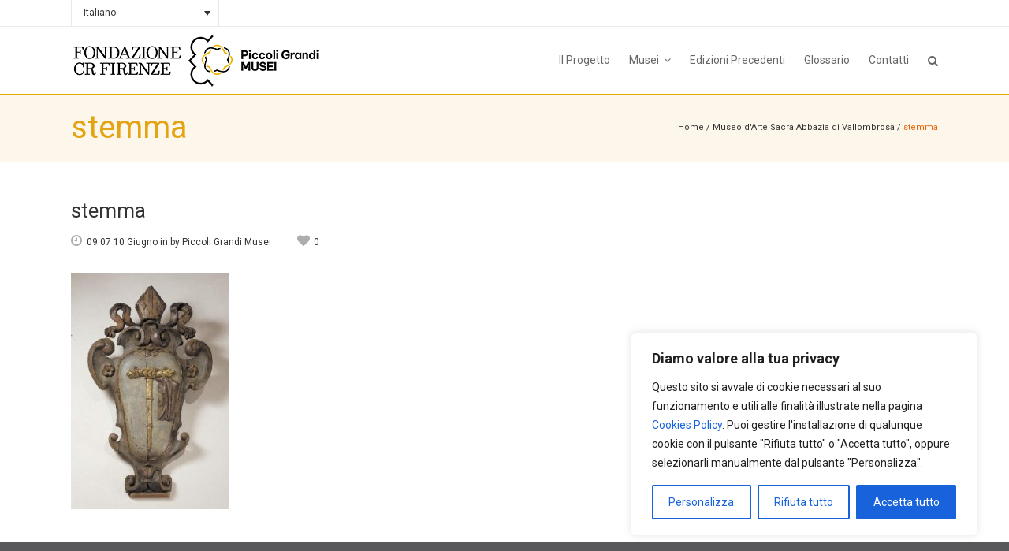

--- FILE ---
content_type: text/html; charset=UTF-8
request_url: https://www.piccoligrandimusei.it/blog/portfolio_page/museo-darte-sacra-abbazia-di-vallombrosa/stemma/
body_size: 23179
content:
<!DOCTYPE html>
<html lang="it-IT">
<head>
    
    <!-- Google tag (gtag.js) -->
<script async src="https://www.googletagmanager.com/gtag/js?id=G-6X4W1Q49S2"></script>
<script>
  window.dataLayer = window.dataLayer || [];
  function gtag(){dataLayer.push(arguments);}
  gtag('js', new Date());

  gtag('config', 'G-6X4W1Q49S2');
</script>
    
	<meta charset="UTF-8"/>
	
				<meta name=viewport content="width=device-width,initial-scale=1,user-scalable=no">
					<link rel="shortcut icon" type="image/x-icon" href="https://www.piccoligrandimusei.it/wp-content/uploads/2014/10/favicon_PGM.png">
			<link rel="apple-touch-icon" href="https://www.piccoligrandimusei.it/wp-content/uploads/2014/10/favicon_PGM.png"/>
			
	<link rel="profile" href="https://gmpg.org/xfn/11"/>
			<link rel="pingback" href="https://www.piccoligrandimusei.it/xmlrpc.php">
		
	<meta name='robots' content='index, follow, max-image-preview:large, max-snippet:-1, max-video-preview:-1' />
	<style>img:is([sizes="auto" i], [sizes^="auto," i]) { contain-intrinsic-size: 3000px 1500px }</style>
	<link rel="alternate" hreflang="it-it" href="https://www.piccoligrandimusei.it/blog/portfolio_page/museo-darte-sacra-abbazia-di-vallombrosa/stemma/" />
<link rel="alternate" hreflang="x-default" href="https://www.piccoligrandimusei.it/blog/portfolio_page/museo-darte-sacra-abbazia-di-vallombrosa/stemma/" />

	<!-- This site is optimized with the Yoast SEO plugin v26.2 - https://yoast.com/wordpress/plugins/seo/ -->
	<title>stemma - Piccoli Grandi Musei</title>
	<link rel="canonical" href="https://www.piccoligrandimusei.it/blog/portfolio_page/museo-darte-sacra-abbazia-di-vallombrosa/stemma/" />
	<meta property="og:locale" content="it_IT" />
	<meta property="og:type" content="article" />
	<meta property="og:title" content="stemma - Piccoli Grandi Musei" />
	<meta property="og:url" content="https://www.piccoligrandimusei.it/blog/portfolio_page/museo-darte-sacra-abbazia-di-vallombrosa/stemma/" />
	<meta property="og:site_name" content="Piccoli Grandi Musei" />
	<meta property="og:image" content="https://www.piccoligrandimusei.it/blog/portfolio_page/museo-darte-sacra-abbazia-di-vallombrosa/stemma" />
	<meta property="og:image:width" content="267" />
	<meta property="og:image:height" content="400" />
	<meta property="og:image:type" content="image/jpeg" />
	<!-- / Yoast SEO plugin. -->


<link rel='dns-prefetch' href='//maps.googleapis.com' />
<link rel='dns-prefetch' href='//fonts.googleapis.com' />
<link rel="alternate" type="application/rss+xml" title="Piccoli Grandi Musei &raquo; Feed" href="https://www.piccoligrandimusei.it/feed/" />
<link rel="alternate" type="application/rss+xml" title="Piccoli Grandi Musei &raquo; Feed dei commenti" href="https://www.piccoligrandimusei.it/comments/feed/" />
<link rel="alternate" type="application/rss+xml" title="Piccoli Grandi Musei &raquo; stemma Feed dei commenti" href="https://www.piccoligrandimusei.it/blog/portfolio_page/museo-darte-sacra-abbazia-di-vallombrosa/stemma/feed/" />
<script type="text/javascript">
/* <![CDATA[ */
window._wpemojiSettings = {"baseUrl":"https:\/\/s.w.org\/images\/core\/emoji\/16.0.1\/72x72\/","ext":".png","svgUrl":"https:\/\/s.w.org\/images\/core\/emoji\/16.0.1\/svg\/","svgExt":".svg","source":{"concatemoji":"https:\/\/www.piccoligrandimusei.it\/wp-includes\/js\/wp-emoji-release.min.js?ver=6.8.3"}};
/*! This file is auto-generated */
!function(s,n){var o,i,e;function c(e){try{var t={supportTests:e,timestamp:(new Date).valueOf()};sessionStorage.setItem(o,JSON.stringify(t))}catch(e){}}function p(e,t,n){e.clearRect(0,0,e.canvas.width,e.canvas.height),e.fillText(t,0,0);var t=new Uint32Array(e.getImageData(0,0,e.canvas.width,e.canvas.height).data),a=(e.clearRect(0,0,e.canvas.width,e.canvas.height),e.fillText(n,0,0),new Uint32Array(e.getImageData(0,0,e.canvas.width,e.canvas.height).data));return t.every(function(e,t){return e===a[t]})}function u(e,t){e.clearRect(0,0,e.canvas.width,e.canvas.height),e.fillText(t,0,0);for(var n=e.getImageData(16,16,1,1),a=0;a<n.data.length;a++)if(0!==n.data[a])return!1;return!0}function f(e,t,n,a){switch(t){case"flag":return n(e,"\ud83c\udff3\ufe0f\u200d\u26a7\ufe0f","\ud83c\udff3\ufe0f\u200b\u26a7\ufe0f")?!1:!n(e,"\ud83c\udde8\ud83c\uddf6","\ud83c\udde8\u200b\ud83c\uddf6")&&!n(e,"\ud83c\udff4\udb40\udc67\udb40\udc62\udb40\udc65\udb40\udc6e\udb40\udc67\udb40\udc7f","\ud83c\udff4\u200b\udb40\udc67\u200b\udb40\udc62\u200b\udb40\udc65\u200b\udb40\udc6e\u200b\udb40\udc67\u200b\udb40\udc7f");case"emoji":return!a(e,"\ud83e\udedf")}return!1}function g(e,t,n,a){var r="undefined"!=typeof WorkerGlobalScope&&self instanceof WorkerGlobalScope?new OffscreenCanvas(300,150):s.createElement("canvas"),o=r.getContext("2d",{willReadFrequently:!0}),i=(o.textBaseline="top",o.font="600 32px Arial",{});return e.forEach(function(e){i[e]=t(o,e,n,a)}),i}function t(e){var t=s.createElement("script");t.src=e,t.defer=!0,s.head.appendChild(t)}"undefined"!=typeof Promise&&(o="wpEmojiSettingsSupports",i=["flag","emoji"],n.supports={everything:!0,everythingExceptFlag:!0},e=new Promise(function(e){s.addEventListener("DOMContentLoaded",e,{once:!0})}),new Promise(function(t){var n=function(){try{var e=JSON.parse(sessionStorage.getItem(o));if("object"==typeof e&&"number"==typeof e.timestamp&&(new Date).valueOf()<e.timestamp+604800&&"object"==typeof e.supportTests)return e.supportTests}catch(e){}return null}();if(!n){if("undefined"!=typeof Worker&&"undefined"!=typeof OffscreenCanvas&&"undefined"!=typeof URL&&URL.createObjectURL&&"undefined"!=typeof Blob)try{var e="postMessage("+g.toString()+"("+[JSON.stringify(i),f.toString(),p.toString(),u.toString()].join(",")+"));",a=new Blob([e],{type:"text/javascript"}),r=new Worker(URL.createObjectURL(a),{name:"wpTestEmojiSupports"});return void(r.onmessage=function(e){c(n=e.data),r.terminate(),t(n)})}catch(e){}c(n=g(i,f,p,u))}t(n)}).then(function(e){for(var t in e)n.supports[t]=e[t],n.supports.everything=n.supports.everything&&n.supports[t],"flag"!==t&&(n.supports.everythingExceptFlag=n.supports.everythingExceptFlag&&n.supports[t]);n.supports.everythingExceptFlag=n.supports.everythingExceptFlag&&!n.supports.flag,n.DOMReady=!1,n.readyCallback=function(){n.DOMReady=!0}}).then(function(){return e}).then(function(){var e;n.supports.everything||(n.readyCallback(),(e=n.source||{}).concatemoji?t(e.concatemoji):e.wpemoji&&e.twemoji&&(t(e.twemoji),t(e.wpemoji)))}))}((window,document),window._wpemojiSettings);
/* ]]> */
</script>
<style id='wp-emoji-styles-inline-css' type='text/css'>

	img.wp-smiley, img.emoji {
		display: inline !important;
		border: none !important;
		box-shadow: none !important;
		height: 1em !important;
		width: 1em !important;
		margin: 0 0.07em !important;
		vertical-align: -0.1em !important;
		background: none !important;
		padding: 0 !important;
	}
</style>
<link rel='stylesheet' id='wp-block-library-css' href='https://www.piccoligrandimusei.it/wp-includes/css/dist/block-library/style.min.css?ver=6.8.3' type='text/css' media='all' />
<style id='classic-theme-styles-inline-css' type='text/css'>
/*! This file is auto-generated */
.wp-block-button__link{color:#fff;background-color:#32373c;border-radius:9999px;box-shadow:none;text-decoration:none;padding:calc(.667em + 2px) calc(1.333em + 2px);font-size:1.125em}.wp-block-file__button{background:#32373c;color:#fff;text-decoration:none}
</style>
<style id='global-styles-inline-css' type='text/css'>
:root{--wp--preset--aspect-ratio--square: 1;--wp--preset--aspect-ratio--4-3: 4/3;--wp--preset--aspect-ratio--3-4: 3/4;--wp--preset--aspect-ratio--3-2: 3/2;--wp--preset--aspect-ratio--2-3: 2/3;--wp--preset--aspect-ratio--16-9: 16/9;--wp--preset--aspect-ratio--9-16: 9/16;--wp--preset--color--black: #000000;--wp--preset--color--cyan-bluish-gray: #abb8c3;--wp--preset--color--white: #ffffff;--wp--preset--color--pale-pink: #f78da7;--wp--preset--color--vivid-red: #cf2e2e;--wp--preset--color--luminous-vivid-orange: #ff6900;--wp--preset--color--luminous-vivid-amber: #fcb900;--wp--preset--color--light-green-cyan: #7bdcb5;--wp--preset--color--vivid-green-cyan: #00d084;--wp--preset--color--pale-cyan-blue: #8ed1fc;--wp--preset--color--vivid-cyan-blue: #0693e3;--wp--preset--color--vivid-purple: #9b51e0;--wp--preset--gradient--vivid-cyan-blue-to-vivid-purple: linear-gradient(135deg,rgba(6,147,227,1) 0%,rgb(155,81,224) 100%);--wp--preset--gradient--light-green-cyan-to-vivid-green-cyan: linear-gradient(135deg,rgb(122,220,180) 0%,rgb(0,208,130) 100%);--wp--preset--gradient--luminous-vivid-amber-to-luminous-vivid-orange: linear-gradient(135deg,rgba(252,185,0,1) 0%,rgba(255,105,0,1) 100%);--wp--preset--gradient--luminous-vivid-orange-to-vivid-red: linear-gradient(135deg,rgba(255,105,0,1) 0%,rgb(207,46,46) 100%);--wp--preset--gradient--very-light-gray-to-cyan-bluish-gray: linear-gradient(135deg,rgb(238,238,238) 0%,rgb(169,184,195) 100%);--wp--preset--gradient--cool-to-warm-spectrum: linear-gradient(135deg,rgb(74,234,220) 0%,rgb(151,120,209) 20%,rgb(207,42,186) 40%,rgb(238,44,130) 60%,rgb(251,105,98) 80%,rgb(254,248,76) 100%);--wp--preset--gradient--blush-light-purple: linear-gradient(135deg,rgb(255,206,236) 0%,rgb(152,150,240) 100%);--wp--preset--gradient--blush-bordeaux: linear-gradient(135deg,rgb(254,205,165) 0%,rgb(254,45,45) 50%,rgb(107,0,62) 100%);--wp--preset--gradient--luminous-dusk: linear-gradient(135deg,rgb(255,203,112) 0%,rgb(199,81,192) 50%,rgb(65,88,208) 100%);--wp--preset--gradient--pale-ocean: linear-gradient(135deg,rgb(255,245,203) 0%,rgb(182,227,212) 50%,rgb(51,167,181) 100%);--wp--preset--gradient--electric-grass: linear-gradient(135deg,rgb(202,248,128) 0%,rgb(113,206,126) 100%);--wp--preset--gradient--midnight: linear-gradient(135deg,rgb(2,3,129) 0%,rgb(40,116,252) 100%);--wp--preset--font-size--small: 13px;--wp--preset--font-size--medium: 20px;--wp--preset--font-size--large: 36px;--wp--preset--font-size--x-large: 42px;--wp--preset--spacing--20: 0.44rem;--wp--preset--spacing--30: 0.67rem;--wp--preset--spacing--40: 1rem;--wp--preset--spacing--50: 1.5rem;--wp--preset--spacing--60: 2.25rem;--wp--preset--spacing--70: 3.38rem;--wp--preset--spacing--80: 5.06rem;--wp--preset--shadow--natural: 6px 6px 9px rgba(0, 0, 0, 0.2);--wp--preset--shadow--deep: 12px 12px 50px rgba(0, 0, 0, 0.4);--wp--preset--shadow--sharp: 6px 6px 0px rgba(0, 0, 0, 0.2);--wp--preset--shadow--outlined: 6px 6px 0px -3px rgba(255, 255, 255, 1), 6px 6px rgba(0, 0, 0, 1);--wp--preset--shadow--crisp: 6px 6px 0px rgba(0, 0, 0, 1);}:where(.is-layout-flex){gap: 0.5em;}:where(.is-layout-grid){gap: 0.5em;}body .is-layout-flex{display: flex;}.is-layout-flex{flex-wrap: wrap;align-items: center;}.is-layout-flex > :is(*, div){margin: 0;}body .is-layout-grid{display: grid;}.is-layout-grid > :is(*, div){margin: 0;}:where(.wp-block-columns.is-layout-flex){gap: 2em;}:where(.wp-block-columns.is-layout-grid){gap: 2em;}:where(.wp-block-post-template.is-layout-flex){gap: 1.25em;}:where(.wp-block-post-template.is-layout-grid){gap: 1.25em;}.has-black-color{color: var(--wp--preset--color--black) !important;}.has-cyan-bluish-gray-color{color: var(--wp--preset--color--cyan-bluish-gray) !important;}.has-white-color{color: var(--wp--preset--color--white) !important;}.has-pale-pink-color{color: var(--wp--preset--color--pale-pink) !important;}.has-vivid-red-color{color: var(--wp--preset--color--vivid-red) !important;}.has-luminous-vivid-orange-color{color: var(--wp--preset--color--luminous-vivid-orange) !important;}.has-luminous-vivid-amber-color{color: var(--wp--preset--color--luminous-vivid-amber) !important;}.has-light-green-cyan-color{color: var(--wp--preset--color--light-green-cyan) !important;}.has-vivid-green-cyan-color{color: var(--wp--preset--color--vivid-green-cyan) !important;}.has-pale-cyan-blue-color{color: var(--wp--preset--color--pale-cyan-blue) !important;}.has-vivid-cyan-blue-color{color: var(--wp--preset--color--vivid-cyan-blue) !important;}.has-vivid-purple-color{color: var(--wp--preset--color--vivid-purple) !important;}.has-black-background-color{background-color: var(--wp--preset--color--black) !important;}.has-cyan-bluish-gray-background-color{background-color: var(--wp--preset--color--cyan-bluish-gray) !important;}.has-white-background-color{background-color: var(--wp--preset--color--white) !important;}.has-pale-pink-background-color{background-color: var(--wp--preset--color--pale-pink) !important;}.has-vivid-red-background-color{background-color: var(--wp--preset--color--vivid-red) !important;}.has-luminous-vivid-orange-background-color{background-color: var(--wp--preset--color--luminous-vivid-orange) !important;}.has-luminous-vivid-amber-background-color{background-color: var(--wp--preset--color--luminous-vivid-amber) !important;}.has-light-green-cyan-background-color{background-color: var(--wp--preset--color--light-green-cyan) !important;}.has-vivid-green-cyan-background-color{background-color: var(--wp--preset--color--vivid-green-cyan) !important;}.has-pale-cyan-blue-background-color{background-color: var(--wp--preset--color--pale-cyan-blue) !important;}.has-vivid-cyan-blue-background-color{background-color: var(--wp--preset--color--vivid-cyan-blue) !important;}.has-vivid-purple-background-color{background-color: var(--wp--preset--color--vivid-purple) !important;}.has-black-border-color{border-color: var(--wp--preset--color--black) !important;}.has-cyan-bluish-gray-border-color{border-color: var(--wp--preset--color--cyan-bluish-gray) !important;}.has-white-border-color{border-color: var(--wp--preset--color--white) !important;}.has-pale-pink-border-color{border-color: var(--wp--preset--color--pale-pink) !important;}.has-vivid-red-border-color{border-color: var(--wp--preset--color--vivid-red) !important;}.has-luminous-vivid-orange-border-color{border-color: var(--wp--preset--color--luminous-vivid-orange) !important;}.has-luminous-vivid-amber-border-color{border-color: var(--wp--preset--color--luminous-vivid-amber) !important;}.has-light-green-cyan-border-color{border-color: var(--wp--preset--color--light-green-cyan) !important;}.has-vivid-green-cyan-border-color{border-color: var(--wp--preset--color--vivid-green-cyan) !important;}.has-pale-cyan-blue-border-color{border-color: var(--wp--preset--color--pale-cyan-blue) !important;}.has-vivid-cyan-blue-border-color{border-color: var(--wp--preset--color--vivid-cyan-blue) !important;}.has-vivid-purple-border-color{border-color: var(--wp--preset--color--vivid-purple) !important;}.has-vivid-cyan-blue-to-vivid-purple-gradient-background{background: var(--wp--preset--gradient--vivid-cyan-blue-to-vivid-purple) !important;}.has-light-green-cyan-to-vivid-green-cyan-gradient-background{background: var(--wp--preset--gradient--light-green-cyan-to-vivid-green-cyan) !important;}.has-luminous-vivid-amber-to-luminous-vivid-orange-gradient-background{background: var(--wp--preset--gradient--luminous-vivid-amber-to-luminous-vivid-orange) !important;}.has-luminous-vivid-orange-to-vivid-red-gradient-background{background: var(--wp--preset--gradient--luminous-vivid-orange-to-vivid-red) !important;}.has-very-light-gray-to-cyan-bluish-gray-gradient-background{background: var(--wp--preset--gradient--very-light-gray-to-cyan-bluish-gray) !important;}.has-cool-to-warm-spectrum-gradient-background{background: var(--wp--preset--gradient--cool-to-warm-spectrum) !important;}.has-blush-light-purple-gradient-background{background: var(--wp--preset--gradient--blush-light-purple) !important;}.has-blush-bordeaux-gradient-background{background: var(--wp--preset--gradient--blush-bordeaux) !important;}.has-luminous-dusk-gradient-background{background: var(--wp--preset--gradient--luminous-dusk) !important;}.has-pale-ocean-gradient-background{background: var(--wp--preset--gradient--pale-ocean) !important;}.has-electric-grass-gradient-background{background: var(--wp--preset--gradient--electric-grass) !important;}.has-midnight-gradient-background{background: var(--wp--preset--gradient--midnight) !important;}.has-small-font-size{font-size: var(--wp--preset--font-size--small) !important;}.has-medium-font-size{font-size: var(--wp--preset--font-size--medium) !important;}.has-large-font-size{font-size: var(--wp--preset--font-size--large) !important;}.has-x-large-font-size{font-size: var(--wp--preset--font-size--x-large) !important;}
:where(.wp-block-post-template.is-layout-flex){gap: 1.25em;}:where(.wp-block-post-template.is-layout-grid){gap: 1.25em;}
:where(.wp-block-columns.is-layout-flex){gap: 2em;}:where(.wp-block-columns.is-layout-grid){gap: 2em;}
:root :where(.wp-block-pullquote){font-size: 1.5em;line-height: 1.6;}
</style>
<link rel='stylesheet' id='contact-form-7-css' href='https://www.piccoligrandimusei.it/wp-content/plugins/contact-form-7/includes/css/styles.css?ver=6.1.3' type='text/css' media='all' />
<link rel='stylesheet' id='wp-glossary-css-css' href='https://www.piccoligrandimusei.it/wp-content/plugins/wp-glossary/css/wp-glossary.css?ver=6.8.3' type='text/css' media='all' />
<link rel='stylesheet' id='wp-glossary-qtip-css-css' href='https://www.piccoligrandimusei.it/wp-content/plugins/wp-glossary/ext/jquery.qtip.css?ver=6.8.3' type='text/css' media='all' />
<link rel='stylesheet' id='wpml-legacy-dropdown-0-css' href='https://www.piccoligrandimusei.it/wp-content/plugins/sitepress-multilingual-cms/templates/language-switchers/legacy-dropdown/style.min.css?ver=1' type='text/css' media='all' />
<style id='wpml-legacy-dropdown-0-inline-css' type='text/css'>
.wpml-ls-sidebars-header_left, .wpml-ls-sidebars-header_left .wpml-ls-sub-menu, .wpml-ls-sidebars-header_left a {border-color:#cdcdcd;}.wpml-ls-sidebars-header_left a, .wpml-ls-sidebars-header_left .wpml-ls-sub-menu a, .wpml-ls-sidebars-header_left .wpml-ls-sub-menu a:link, .wpml-ls-sidebars-header_left li:not(.wpml-ls-current-language) .wpml-ls-link, .wpml-ls-sidebars-header_left li:not(.wpml-ls-current-language) .wpml-ls-link:link {color:#444444;background-color:#ffffff;}.wpml-ls-sidebars-header_left .wpml-ls-sub-menu a:hover,.wpml-ls-sidebars-header_left .wpml-ls-sub-menu a:focus, .wpml-ls-sidebars-header_left .wpml-ls-sub-menu a:link:hover, .wpml-ls-sidebars-header_left .wpml-ls-sub-menu a:link:focus {color:#000000;background-color:#eeeeee;}.wpml-ls-sidebars-header_left .wpml-ls-current-language > a {color:#444444;background-color:#ffffff;}.wpml-ls-sidebars-header_left .wpml-ls-current-language:hover>a, .wpml-ls-sidebars-header_left .wpml-ls-current-language>a:focus {color:#000000;background-color:#eeeeee;}
.wpml-ls-statics-shortcode_actions, .wpml-ls-statics-shortcode_actions .wpml-ls-sub-menu, .wpml-ls-statics-shortcode_actions a {border-color:#cdcdcd;}.wpml-ls-statics-shortcode_actions a, .wpml-ls-statics-shortcode_actions .wpml-ls-sub-menu a, .wpml-ls-statics-shortcode_actions .wpml-ls-sub-menu a:link, .wpml-ls-statics-shortcode_actions li:not(.wpml-ls-current-language) .wpml-ls-link, .wpml-ls-statics-shortcode_actions li:not(.wpml-ls-current-language) .wpml-ls-link:link {color:#444444;background-color:#ffffff;}.wpml-ls-statics-shortcode_actions .wpml-ls-sub-menu a:hover,.wpml-ls-statics-shortcode_actions .wpml-ls-sub-menu a:focus, .wpml-ls-statics-shortcode_actions .wpml-ls-sub-menu a:link:hover, .wpml-ls-statics-shortcode_actions .wpml-ls-sub-menu a:link:focus {color:#000000;background-color:#eeeeee;}.wpml-ls-statics-shortcode_actions .wpml-ls-current-language > a {color:#444444;background-color:#ffffff;}.wpml-ls-statics-shortcode_actions .wpml-ls-current-language:hover>a, .wpml-ls-statics-shortcode_actions .wpml-ls-current-language>a:focus {color:#000000;background-color:#eeeeee;}
</style>
<link rel='stylesheet' id='mediaelement-css' href='https://www.piccoligrandimusei.it/wp-includes/js/mediaelement/mediaelementplayer-legacy.min.css?ver=4.2.17' type='text/css' media='all' />
<link rel='stylesheet' id='wp-mediaelement-css' href='https://www.piccoligrandimusei.it/wp-includes/js/mediaelement/wp-mediaelement.min.css?ver=6.8.3' type='text/css' media='all' />
<link rel='stylesheet' id='strata-default-style-css' href='https://www.piccoligrandimusei.it/wp-content/themes/strata/style.css?ver=6.8.3' type='text/css' media='all' />
<link rel='stylesheet' id='strata-font-awesome-css' href='https://www.piccoligrandimusei.it/wp-content/themes/strata/css/font-awesome/css/font-awesome.min.css?ver=6.8.3' type='text/css' media='all' />
<link rel='stylesheet' id='strata-stylesheet-css' href='https://www.piccoligrandimusei.it/wp-content/themes/strata/css/stylesheet.min.css?ver=6.8.3' type='text/css' media='all' />
<link rel='stylesheet' id='strata-style-dynamic-css' href='https://www.piccoligrandimusei.it/wp-content/themes/strata/css/style_dynamic_ms_id_1.css?ver=1730971546' type='text/css' media='all' />
<link rel='stylesheet' id='strata-responsive-css' href='https://www.piccoligrandimusei.it/wp-content/themes/strata/css/responsive.min.css?ver=6.8.3' type='text/css' media='all' />
<link rel='stylesheet' id='strata-style-dynamic-responsive-css' href='https://www.piccoligrandimusei.it/wp-content/themes/strata/css/style_dynamic_responsive_ms_id_1.css?ver=1730971546' type='text/css' media='all' />
<style id='strata-style-dynamic-responsive-inline-css' type='text/css'>
#map_div img
{
max-width: none;
} 

.latest_post_holder.boxes > ul > li .boxes_image {
    -moz-border-bottom-colors: none;
    -moz-border-left-colors: none;
    -moz-border-right-colors: none;
    -moz-border-top-colors: none;
    border-color: #eaeaea #eaeaea -moz-use-text-color;
    border-image: none;
    border-style: solid solid none;
    border-width: 1px 1px 0;
    padding: 0;}

.inner>div{border-left:1px solid #eaeaea;border-right:0}.header_top .left .inner>div:last-child{border-right:1px solid #eaeaea}.header_top .right .inner>div:first-child{border-left:1px solid #eaeaea}.header_top .right .inner>div{border-right:1px solid #eaeaea;border-left:0;float:left}.header_bottom{padding:0 45px;position:relative;background-color:#fff;border-bottom:1px solid #e5a800;}

.title_size_small {border-bottom:1px solid #E5A800;}

blockquote {
position: relative;
padding: 14px;
padding-left: 20px;
border-left: 4px solid #e5a800;}

a, p a {
color: #E8640C;
text-decoration: none;
cursor: pointer;
}

.breadcrumb .current {
color: #E8640C;
}

.footer_top {
    border-bottom-color: #1a1a1a;
    border-bottom-style: solid;
    border-bottom-width: 1px;
    padding-bottom: 60px;
    padding-left: 0;
    padding-right: 0;
    padding-top: 60px;
}

.title_text_shadow .title h1 {
  text-shadow: 2px 3px 3px #000;}

.title_text_shadow .subtitle {
text-shadow: 2px 3px 3px #000;}

@media handheld, only screen and (max-width: 991px) {
.q_logo img {
width: 160px !important;
height: 49px !important; 
}
}

.post_comments a {display:none !important;}
.post_comments {display:none !important;}
.screen-reader-text {display:none;}
.nascondi {display:none;}
.blog_holder.masonry article .masonry_avatar {display:none;}
.blog_holder.masonry article .post_info {display:none;}
.logged-in div.wpcf7 {margin-top:0px !important;}

.header_top #lang_sel .lang_sel_sel:after, .header_top #lang_sel_click .lang_sel_sel:after {
    content: "";
    font-family: 'FontAwesome',sans-serif;
    margin-left: 5px;
}

.page-id-9 .blog_like span {display:none;}
.page-id-9 .blog_like a i {display:none;}
.page-id-9 .social_share_title {display:none;}
.page-id-9 .social_share_icon {display:none;}
</style>
<link rel='stylesheet' id='js_composer_front-css' href='https://www.piccoligrandimusei.it/wp-content/plugins/js_composer/assets/css/js_composer.min.css?ver=7.9' type='text/css' media='all' />
<link rel='stylesheet' id='strata-google-fonts-css' href='https://fonts.googleapis.com/css?family=Open+Sans%3A100%2C200%2C300%2C300i%2C400%2C400i%2C600%2C600i%2C700%2C700i%2C800%2C800i%7CRoboto%3A100%2C200%2C300%2C300i%2C400%2C400i%2C600%2C600i%2C700%2C700i%2C800%2C800i%7CRoboto+Slab%3A100%2C200%2C300%2C300i%2C400%2C400i%2C600%2C600i%2C700%2C700i%2C800%2C800i&#038;subset=latin%2Clatin-ext&#038;ver=1.0.0' type='text/css' media='all' />
<script type="text/javascript" id="cookie-law-info-js-extra">
/* <![CDATA[ */
var _ckyConfig = {"_ipData":[],"_assetsURL":"https:\/\/www.piccoligrandimusei.it\/wp-content\/plugins\/cookie-law-info\/lite\/frontend\/images\/","_publicURL":"https:\/\/www.piccoligrandimusei.it","_expiry":"365","_categories":[{"name":"Necessaria","slug":"necessary","isNecessary":true,"ccpaDoNotSell":true,"cookies":[{"cookieID":"APISID","domain":"google.com","provider":""},{"cookieID":"HSID","domain":"google.com","provider":""},{"cookieID":"SAPISID","domain":"google.com","provider":""},{"cookieID":"SID","domain":"google.com","provider":""},{"cookieID":"SIDCC","domain":"google.com","provider":""},{"cookieID":"__Secure-1PAPISID","domain":"google.com","provider":""},{"cookieID":"__Secure-1PSID","domain":"google.com","provider":""},{"cookieID":"__Secure-1PSIDCC","domain":"google.com","provider":""},{"cookieID":"cookie_notice_accepted","domain":"piccoligrandimusei.it","provider":""}],"active":true,"defaultConsent":{"gdpr":true,"ccpa":true}},{"name":"Funzionale","slug":"functional","isNecessary":false,"ccpaDoNotSell":true,"cookies":[{"cookieID":"SEARCH_SAMESITE","domain":"google.com","provider":""},{"cookieID":"SSID","domain":"google.com","provider":""}],"active":true,"defaultConsent":{"gdpr":false,"ccpa":false}},{"name":"Analitica","slug":"analytics","isNecessary":false,"ccpaDoNotSell":true,"cookies":[{"cookieID":"AEC","domain":"google.com","provider":""},{"cookieID":"NID","domain":"google.com","provider":""},{"cookieID":"OTZ","domain":"google.com","provider":""},{"cookieID":"_ga","domain":"piccoligrandimusei.it","provider":""}],"active":true,"defaultConsent":{"gdpr":false,"ccpa":false}},{"name":"Prestazioni","slug":"performance","isNecessary":false,"ccpaDoNotSell":true,"cookies":[],"active":true,"defaultConsent":{"gdpr":false,"ccpa":false}},{"name":"Pubblicitari","slug":"advertisement","isNecessary":false,"ccpaDoNotSell":true,"cookies":[{"cookieID":"__Secure-3PAPISID","domain":"google.com","provider":""},{"cookieID":"__Secure-3PSID","domain":"google.com","provider":""},{"cookieID":"__Secure-3PSIDCC","domain":"google.com","provider":""},{"cookieID":"__Secure-ENID","domain":"google.com","provider":""}],"active":true,"defaultConsent":{"gdpr":false,"ccpa":false}}],"_activeLaw":"gdpr","_rootDomain":"","_block":"1","_showBanner":"1","_bannerConfig":{"settings":{"type":"box","preferenceCenterType":"popup","position":"bottom-right","applicableLaw":"gdpr"},"behaviours":{"reloadBannerOnAccept":false,"loadAnalyticsByDefault":false,"animations":{"onLoad":"animate","onHide":"sticky"}},"config":{"revisitConsent":{"status":true,"tag":"revisit-consent","position":"bottom-left","meta":{"url":"#"},"styles":{"background-color":"#0056A7"},"elements":{"title":{"type":"text","tag":"revisit-consent-title","status":true,"styles":{"color":"#0056a7"}}}},"preferenceCenter":{"toggle":{"status":true,"tag":"detail-category-toggle","type":"toggle","states":{"active":{"styles":{"background-color":"#1863DC"}},"inactive":{"styles":{"background-color":"#D0D5D2"}}}}},"categoryPreview":{"status":false,"toggle":{"status":true,"tag":"detail-category-preview-toggle","type":"toggle","states":{"active":{"styles":{"background-color":"#1863DC"}},"inactive":{"styles":{"background-color":"#D0D5D2"}}}}},"videoPlaceholder":{"status":true,"styles":{"background-color":"#000000","border-color":"#000000","color":"#ffffff"}},"readMore":{"status":false,"tag":"readmore-button","type":"link","meta":{"noFollow":true,"newTab":true},"styles":{"color":"#1863DC","background-color":"transparent","border-color":"transparent"}},"showMore":{"status":true,"tag":"show-desc-button","type":"button","styles":{"color":"#1863DC"}},"showLess":{"status":true,"tag":"hide-desc-button","type":"button","styles":{"color":"#1863DC"}},"alwaysActive":{"status":true,"tag":"always-active","styles":{"color":"#008000"}},"manualLinks":{"status":true,"tag":"manual-links","type":"link","styles":{"color":"#1863DC"}},"auditTable":{"status":true},"optOption":{"status":true,"toggle":{"status":true,"tag":"optout-option-toggle","type":"toggle","states":{"active":{"styles":{"background-color":"#1863dc"}},"inactive":{"styles":{"background-color":"#FFFFFF"}}}}}}},"_version":"3.3.6","_logConsent":"1","_tags":[{"tag":"accept-button","styles":{"color":"#FFFFFF","background-color":"#1863DC","border-color":"#1863DC"}},{"tag":"reject-button","styles":{"color":"#1863DC","background-color":"transparent","border-color":"#1863DC"}},{"tag":"settings-button","styles":{"color":"#1863DC","background-color":"transparent","border-color":"#1863DC"}},{"tag":"readmore-button","styles":{"color":"#1863DC","background-color":"transparent","border-color":"transparent"}},{"tag":"donotsell-button","styles":{"color":"#1863DC","background-color":"transparent","border-color":"transparent"}},{"tag":"show-desc-button","styles":{"color":"#1863DC"}},{"tag":"hide-desc-button","styles":{"color":"#1863DC"}},{"tag":"cky-always-active","styles":[]},{"tag":"cky-link","styles":[]},{"tag":"accept-button","styles":{"color":"#FFFFFF","background-color":"#1863DC","border-color":"#1863DC"}},{"tag":"revisit-consent","styles":{"background-color":"#0056A7"}}],"_shortCodes":[{"key":"cky_readmore","content":"<a href=\"#\" class=\"cky-policy\" aria-label=\"Politica sui cookie\" target=\"_blank\" rel=\"noopener\" data-cky-tag=\"readmore-button\">Politica sui cookie<\/a>","tag":"readmore-button","status":false,"attributes":{"rel":"nofollow","target":"_blank"}},{"key":"cky_show_desc","content":"<button class=\"cky-show-desc-btn\" data-cky-tag=\"show-desc-button\" aria-label=\"Mostra di pi\u00f9\">Mostra di pi\u00f9<\/button>","tag":"show-desc-button","status":true,"attributes":[]},{"key":"cky_hide_desc","content":"<button class=\"cky-show-desc-btn\" data-cky-tag=\"hide-desc-button\" aria-label=\"Mostra meno\">Mostra meno<\/button>","tag":"hide-desc-button","status":true,"attributes":[]},{"key":"cky_optout_show_desc","content":"[cky_optout_show_desc]","tag":"optout-show-desc-button","status":true,"attributes":[]},{"key":"cky_optout_hide_desc","content":"[cky_optout_hide_desc]","tag":"optout-hide-desc-button","status":true,"attributes":[]},{"key":"cky_category_toggle_label","content":"[cky_{{status}}_category_label] [cky_preference_{{category_slug}}_title]","tag":"","status":true,"attributes":[]},{"key":"cky_enable_category_label","content":"Abilitare","tag":"","status":true,"attributes":[]},{"key":"cky_disable_category_label","content":"Disattivare","tag":"","status":true,"attributes":[]},{"key":"cky_video_placeholder","content":"<div class=\"video-placeholder-normal\" data-cky-tag=\"video-placeholder\" id=\"[UNIQUEID]\"><p class=\"video-placeholder-text-normal\" data-cky-tag=\"placeholder-title\">Si prega di accettare il consenso ai cookie<\/p><\/div>","tag":"","status":true,"attributes":[]},{"key":"cky_enable_optout_label","content":"Abilitare","tag":"","status":true,"attributes":[]},{"key":"cky_disable_optout_label","content":"Disattivare","tag":"","status":true,"attributes":[]},{"key":"cky_optout_toggle_label","content":"[cky_{{status}}_optout_label] [cky_optout_option_title]","tag":"","status":true,"attributes":[]},{"key":"cky_optout_option_title","content":"Non vendere o condividere i miei dati personali","tag":"","status":true,"attributes":[]},{"key":"cky_optout_close_label","content":"Vicino","tag":"","status":true,"attributes":[]},{"key":"cky_preference_close_label","content":"Vicino","tag":"","status":true,"attributes":[]}],"_rtl":"","_language":"it","_providersToBlock":[]};
var _ckyStyles = {"css":".cky-overlay{background: #000000; opacity: 0.4; position: fixed; top: 0; left: 0; width: 100%; height: 100%; z-index: 99999999;}.cky-hide{display: none;}.cky-btn-revisit-wrapper{display: flex; align-items: center; justify-content: center; background: #0056a7; width: 45px; height: 45px; border-radius: 50%; position: fixed; z-index: 999999; cursor: pointer;}.cky-revisit-bottom-left{bottom: 15px; left: 15px;}.cky-revisit-bottom-right{bottom: 15px; right: 15px;}.cky-btn-revisit-wrapper .cky-btn-revisit{display: flex; align-items: center; justify-content: center; background: none; border: none; cursor: pointer; position: relative; margin: 0; padding: 0;}.cky-btn-revisit-wrapper .cky-btn-revisit img{max-width: fit-content; margin: 0; height: 30px; width: 30px;}.cky-revisit-bottom-left:hover::before{content: attr(data-tooltip); position: absolute; background: #4e4b66; color: #ffffff; left: calc(100% + 7px); font-size: 12px; line-height: 16px; width: max-content; padding: 4px 8px; border-radius: 4px;}.cky-revisit-bottom-left:hover::after{position: absolute; content: \"\"; border: 5px solid transparent; left: calc(100% + 2px); border-left-width: 0; border-right-color: #4e4b66;}.cky-revisit-bottom-right:hover::before{content: attr(data-tooltip); position: absolute; background: #4e4b66; color: #ffffff; right: calc(100% + 7px); font-size: 12px; line-height: 16px; width: max-content; padding: 4px 8px; border-radius: 4px;}.cky-revisit-bottom-right:hover::after{position: absolute; content: \"\"; border: 5px solid transparent; right: calc(100% + 2px); border-right-width: 0; border-left-color: #4e4b66;}.cky-revisit-hide{display: none;}.cky-consent-container{position: fixed; width: 440px; box-sizing: border-box; z-index: 9999999; border-radius: 6px;}.cky-consent-container .cky-consent-bar{background: #ffffff; border: 1px solid; padding: 20px 26px; box-shadow: 0 -1px 10px 0 #acabab4d; border-radius: 6px;}.cky-box-bottom-left{bottom: 40px; left: 40px;}.cky-box-bottom-right{bottom: 40px; right: 40px;}.cky-box-top-left{top: 40px; left: 40px;}.cky-box-top-right{top: 40px; right: 40px;}.cky-custom-brand-logo-wrapper .cky-custom-brand-logo{width: 100px; height: auto; margin: 0 0 12px 0;}.cky-notice .cky-title{color: #212121; font-weight: 700; font-size: 18px; line-height: 24px; margin: 0 0 12px 0;}.cky-notice-des *,.cky-preference-content-wrapper *,.cky-accordion-header-des *,.cky-gpc-wrapper .cky-gpc-desc *{font-size: 14px;}.cky-notice-des{color: #212121; font-size: 14px; line-height: 24px; font-weight: 400;}.cky-notice-des img{height: 25px; width: 25px;}.cky-consent-bar .cky-notice-des p,.cky-gpc-wrapper .cky-gpc-desc p,.cky-preference-body-wrapper .cky-preference-content-wrapper p,.cky-accordion-header-wrapper .cky-accordion-header-des p,.cky-cookie-des-table li div:last-child p{color: inherit; margin-top: 0; overflow-wrap: break-word;}.cky-notice-des P:last-child,.cky-preference-content-wrapper p:last-child,.cky-cookie-des-table li div:last-child p:last-child,.cky-gpc-wrapper .cky-gpc-desc p:last-child{margin-bottom: 0;}.cky-notice-des a.cky-policy,.cky-notice-des button.cky-policy{font-size: 14px; color: #1863dc; white-space: nowrap; cursor: pointer; background: transparent; border: 1px solid; text-decoration: underline;}.cky-notice-des button.cky-policy{padding: 0;}.cky-notice-des a.cky-policy:focus-visible,.cky-notice-des button.cky-policy:focus-visible,.cky-preference-content-wrapper .cky-show-desc-btn:focus-visible,.cky-accordion-header .cky-accordion-btn:focus-visible,.cky-preference-header .cky-btn-close:focus-visible,.cky-switch input[type=\"checkbox\"]:focus-visible,.cky-footer-wrapper a:focus-visible,.cky-btn:focus-visible{outline: 2px solid #1863dc; outline-offset: 2px;}.cky-btn:focus:not(:focus-visible),.cky-accordion-header .cky-accordion-btn:focus:not(:focus-visible),.cky-preference-content-wrapper .cky-show-desc-btn:focus:not(:focus-visible),.cky-btn-revisit-wrapper .cky-btn-revisit:focus:not(:focus-visible),.cky-preference-header .cky-btn-close:focus:not(:focus-visible),.cky-consent-bar .cky-banner-btn-close:focus:not(:focus-visible){outline: 0;}button.cky-show-desc-btn:not(:hover):not(:active){color: #1863dc; background: transparent;}button.cky-accordion-btn:not(:hover):not(:active),button.cky-banner-btn-close:not(:hover):not(:active),button.cky-btn-revisit:not(:hover):not(:active),button.cky-btn-close:not(:hover):not(:active){background: transparent;}.cky-consent-bar button:hover,.cky-modal.cky-modal-open button:hover,.cky-consent-bar button:focus,.cky-modal.cky-modal-open button:focus{text-decoration: none;}.cky-notice-btn-wrapper{display: flex; justify-content: flex-start; align-items: center; flex-wrap: wrap; margin-top: 16px;}.cky-notice-btn-wrapper .cky-btn{text-shadow: none; box-shadow: none;}.cky-btn{flex: auto; max-width: 100%; font-size: 14px; font-family: inherit; line-height: 24px; padding: 8px; font-weight: 500; margin: 0 8px 0 0; border-radius: 2px; cursor: pointer; text-align: center; text-transform: none; min-height: 0;}.cky-btn:hover{opacity: 0.8;}.cky-btn-customize{color: #1863dc; background: transparent; border: 2px solid #1863dc;}.cky-btn-reject{color: #1863dc; background: transparent; border: 2px solid #1863dc;}.cky-btn-accept{background: #1863dc; color: #ffffff; border: 2px solid #1863dc;}.cky-btn:last-child{margin-right: 0;}@media (max-width: 576px){.cky-box-bottom-left{bottom: 0; left: 0;}.cky-box-bottom-right{bottom: 0; right: 0;}.cky-box-top-left{top: 0; left: 0;}.cky-box-top-right{top: 0; right: 0;}}@media (max-width: 440px){.cky-box-bottom-left, .cky-box-bottom-right, .cky-box-top-left, .cky-box-top-right{width: 100%; max-width: 100%;}.cky-consent-container .cky-consent-bar{padding: 20px 0;}.cky-custom-brand-logo-wrapper, .cky-notice .cky-title, .cky-notice-des, .cky-notice-btn-wrapper{padding: 0 24px;}.cky-notice-des{max-height: 40vh; overflow-y: scroll;}.cky-notice-btn-wrapper{flex-direction: column; margin-top: 0;}.cky-btn{width: 100%; margin: 10px 0 0 0;}.cky-notice-btn-wrapper .cky-btn-customize{order: 2;}.cky-notice-btn-wrapper .cky-btn-reject{order: 3;}.cky-notice-btn-wrapper .cky-btn-accept{order: 1; margin-top: 16px;}}@media (max-width: 352px){.cky-notice .cky-title{font-size: 16px;}.cky-notice-des *{font-size: 12px;}.cky-notice-des, .cky-btn{font-size: 12px;}}.cky-modal.cky-modal-open{display: flex; visibility: visible; -webkit-transform: translate(-50%, -50%); -moz-transform: translate(-50%, -50%); -ms-transform: translate(-50%, -50%); -o-transform: translate(-50%, -50%); transform: translate(-50%, -50%); top: 50%; left: 50%; transition: all 1s ease;}.cky-modal{box-shadow: 0 32px 68px rgba(0, 0, 0, 0.3); margin: 0 auto; position: fixed; max-width: 100%; background: #ffffff; top: 50%; box-sizing: border-box; border-radius: 6px; z-index: 999999999; color: #212121; -webkit-transform: translate(-50%, 100%); -moz-transform: translate(-50%, 100%); -ms-transform: translate(-50%, 100%); -o-transform: translate(-50%, 100%); transform: translate(-50%, 100%); visibility: hidden; transition: all 0s ease;}.cky-preference-center{max-height: 79vh; overflow: hidden; width: 845px; overflow: hidden; flex: 1 1 0; display: flex; flex-direction: column; border-radius: 6px;}.cky-preference-header{display: flex; align-items: center; justify-content: space-between; padding: 22px 24px; border-bottom: 1px solid;}.cky-preference-header .cky-preference-title{font-size: 18px; font-weight: 700; line-height: 24px;}.cky-preference-header .cky-btn-close{margin: 0; cursor: pointer; vertical-align: middle; padding: 0; background: none; border: none; width: auto; height: auto; min-height: 0; line-height: 0; text-shadow: none; box-shadow: none;}.cky-preference-header .cky-btn-close img{margin: 0; height: 10px; width: 10px;}.cky-preference-body-wrapper{padding: 0 24px; flex: 1; overflow: auto; box-sizing: border-box;}.cky-preference-content-wrapper,.cky-gpc-wrapper .cky-gpc-desc{font-size: 14px; line-height: 24px; font-weight: 400; padding: 12px 0;}.cky-preference-content-wrapper{border-bottom: 1px solid;}.cky-preference-content-wrapper img{height: 25px; width: 25px;}.cky-preference-content-wrapper .cky-show-desc-btn{font-size: 14px; font-family: inherit; color: #1863dc; text-decoration: none; line-height: 24px; padding: 0; margin: 0; white-space: nowrap; cursor: pointer; background: transparent; border-color: transparent; text-transform: none; min-height: 0; text-shadow: none; box-shadow: none;}.cky-accordion-wrapper{margin-bottom: 10px;}.cky-accordion{border-bottom: 1px solid;}.cky-accordion:last-child{border-bottom: none;}.cky-accordion .cky-accordion-item{display: flex; margin-top: 10px;}.cky-accordion .cky-accordion-body{display: none;}.cky-accordion.cky-accordion-active .cky-accordion-body{display: block; padding: 0 22px; margin-bottom: 16px;}.cky-accordion-header-wrapper{cursor: pointer; width: 100%;}.cky-accordion-item .cky-accordion-header{display: flex; justify-content: space-between; align-items: center;}.cky-accordion-header .cky-accordion-btn{font-size: 16px; font-family: inherit; color: #212121; line-height: 24px; background: none; border: none; font-weight: 700; padding: 0; margin: 0; cursor: pointer; text-transform: none; min-height: 0; text-shadow: none; box-shadow: none;}.cky-accordion-header .cky-always-active{color: #008000; font-weight: 600; line-height: 24px; font-size: 14px;}.cky-accordion-header-des{font-size: 14px; line-height: 24px; margin: 10px 0 16px 0;}.cky-accordion-chevron{margin-right: 22px; position: relative; cursor: pointer;}.cky-accordion-chevron-hide{display: none;}.cky-accordion .cky-accordion-chevron i::before{content: \"\"; position: absolute; border-right: 1.4px solid; border-bottom: 1.4px solid; border-color: inherit; height: 6px; width: 6px; -webkit-transform: rotate(-45deg); -moz-transform: rotate(-45deg); -ms-transform: rotate(-45deg); -o-transform: rotate(-45deg); transform: rotate(-45deg); transition: all 0.2s ease-in-out; top: 8px;}.cky-accordion.cky-accordion-active .cky-accordion-chevron i::before{-webkit-transform: rotate(45deg); -moz-transform: rotate(45deg); -ms-transform: rotate(45deg); -o-transform: rotate(45deg); transform: rotate(45deg);}.cky-audit-table{background: #f4f4f4; border-radius: 6px;}.cky-audit-table .cky-empty-cookies-text{color: inherit; font-size: 12px; line-height: 24px; margin: 0; padding: 10px;}.cky-audit-table .cky-cookie-des-table{font-size: 12px; line-height: 24px; font-weight: normal; padding: 15px 10px; border-bottom: 1px solid; border-bottom-color: inherit; margin: 0;}.cky-audit-table .cky-cookie-des-table:last-child{border-bottom: none;}.cky-audit-table .cky-cookie-des-table li{list-style-type: none; display: flex; padding: 3px 0;}.cky-audit-table .cky-cookie-des-table li:first-child{padding-top: 0;}.cky-cookie-des-table li div:first-child{width: 100px; font-weight: 600; word-break: break-word; word-wrap: break-word;}.cky-cookie-des-table li div:last-child{flex: 1; word-break: break-word; word-wrap: break-word; margin-left: 8px;}.cky-footer-shadow{display: block; width: 100%; height: 40px; background: linear-gradient(180deg, rgba(255, 255, 255, 0) 0%, #ffffff 100%); position: absolute; bottom: calc(100% - 1px);}.cky-footer-wrapper{position: relative;}.cky-prefrence-btn-wrapper{display: flex; flex-wrap: wrap; align-items: center; justify-content: center; padding: 22px 24px; border-top: 1px solid;}.cky-prefrence-btn-wrapper .cky-btn{flex: auto; max-width: 100%; text-shadow: none; box-shadow: none;}.cky-btn-preferences{color: #1863dc; background: transparent; border: 2px solid #1863dc;}.cky-preference-header,.cky-preference-body-wrapper,.cky-preference-content-wrapper,.cky-accordion-wrapper,.cky-accordion,.cky-accordion-wrapper,.cky-footer-wrapper,.cky-prefrence-btn-wrapper{border-color: inherit;}@media (max-width: 845px){.cky-modal{max-width: calc(100% - 16px);}}@media (max-width: 576px){.cky-modal{max-width: 100%;}.cky-preference-center{max-height: 100vh;}.cky-prefrence-btn-wrapper{flex-direction: column;}.cky-accordion.cky-accordion-active .cky-accordion-body{padding-right: 0;}.cky-prefrence-btn-wrapper .cky-btn{width: 100%; margin: 10px 0 0 0;}.cky-prefrence-btn-wrapper .cky-btn-reject{order: 3;}.cky-prefrence-btn-wrapper .cky-btn-accept{order: 1; margin-top: 0;}.cky-prefrence-btn-wrapper .cky-btn-preferences{order: 2;}}@media (max-width: 425px){.cky-accordion-chevron{margin-right: 15px;}.cky-notice-btn-wrapper{margin-top: 0;}.cky-accordion.cky-accordion-active .cky-accordion-body{padding: 0 15px;}}@media (max-width: 352px){.cky-preference-header .cky-preference-title{font-size: 16px;}.cky-preference-header{padding: 16px 24px;}.cky-preference-content-wrapper *, .cky-accordion-header-des *{font-size: 12px;}.cky-preference-content-wrapper, .cky-preference-content-wrapper .cky-show-more, .cky-accordion-header .cky-always-active, .cky-accordion-header-des, .cky-preference-content-wrapper .cky-show-desc-btn, .cky-notice-des a.cky-policy{font-size: 12px;}.cky-accordion-header .cky-accordion-btn{font-size: 14px;}}.cky-switch{display: flex;}.cky-switch input[type=\"checkbox\"]{position: relative; width: 44px; height: 24px; margin: 0; background: #d0d5d2; -webkit-appearance: none; border-radius: 50px; cursor: pointer; outline: 0; border: none; top: 0;}.cky-switch input[type=\"checkbox\"]:checked{background: #1863dc;}.cky-switch input[type=\"checkbox\"]:before{position: absolute; content: \"\"; height: 20px; width: 20px; left: 2px; bottom: 2px; border-radius: 50%; background-color: white; -webkit-transition: 0.4s; transition: 0.4s; margin: 0;}.cky-switch input[type=\"checkbox\"]:after{display: none;}.cky-switch input[type=\"checkbox\"]:checked:before{-webkit-transform: translateX(20px); -ms-transform: translateX(20px); transform: translateX(20px);}@media (max-width: 425px){.cky-switch input[type=\"checkbox\"]{width: 38px; height: 21px;}.cky-switch input[type=\"checkbox\"]:before{height: 17px; width: 17px;}.cky-switch input[type=\"checkbox\"]:checked:before{-webkit-transform: translateX(17px); -ms-transform: translateX(17px); transform: translateX(17px);}}.cky-consent-bar .cky-banner-btn-close{position: absolute; right: 9px; top: 5px; background: none; border: none; cursor: pointer; padding: 0; margin: 0; min-height: 0; line-height: 0; height: auto; width: auto; text-shadow: none; box-shadow: none;}.cky-consent-bar .cky-banner-btn-close img{height: 9px; width: 9px; margin: 0;}.cky-notice-group{font-size: 14px; line-height: 24px; font-weight: 400; color: #212121;}.cky-notice-btn-wrapper .cky-btn-do-not-sell{font-size: 14px; line-height: 24px; padding: 6px 0; margin: 0; font-weight: 500; background: none; border-radius: 2px; border: none; cursor: pointer; text-align: left; color: #1863dc; background: transparent; border-color: transparent; box-shadow: none; text-shadow: none;}.cky-consent-bar .cky-banner-btn-close:focus-visible,.cky-notice-btn-wrapper .cky-btn-do-not-sell:focus-visible,.cky-opt-out-btn-wrapper .cky-btn:focus-visible,.cky-opt-out-checkbox-wrapper input[type=\"checkbox\"].cky-opt-out-checkbox:focus-visible{outline: 2px solid #1863dc; outline-offset: 2px;}@media (max-width: 440px){.cky-consent-container{width: 100%;}}@media (max-width: 352px){.cky-notice-des a.cky-policy, .cky-notice-btn-wrapper .cky-btn-do-not-sell{font-size: 12px;}}.cky-opt-out-wrapper{padding: 12px 0;}.cky-opt-out-wrapper .cky-opt-out-checkbox-wrapper{display: flex; align-items: center;}.cky-opt-out-checkbox-wrapper .cky-opt-out-checkbox-label{font-size: 16px; font-weight: 700; line-height: 24px; margin: 0 0 0 12px; cursor: pointer;}.cky-opt-out-checkbox-wrapper input[type=\"checkbox\"].cky-opt-out-checkbox{background-color: #ffffff; border: 1px solid black; width: 20px; height: 18.5px; margin: 0; -webkit-appearance: none; position: relative; display: flex; align-items: center; justify-content: center; border-radius: 2px; cursor: pointer;}.cky-opt-out-checkbox-wrapper input[type=\"checkbox\"].cky-opt-out-checkbox:checked{background-color: #1863dc; border: none;}.cky-opt-out-checkbox-wrapper input[type=\"checkbox\"].cky-opt-out-checkbox:checked::after{left: 6px; bottom: 4px; width: 7px; height: 13px; border: solid #ffffff; border-width: 0 3px 3px 0; border-radius: 2px; -webkit-transform: rotate(45deg); -ms-transform: rotate(45deg); transform: rotate(45deg); content: \"\"; position: absolute; box-sizing: border-box;}.cky-opt-out-checkbox-wrapper.cky-disabled .cky-opt-out-checkbox-label,.cky-opt-out-checkbox-wrapper.cky-disabled input[type=\"checkbox\"].cky-opt-out-checkbox{cursor: no-drop;}.cky-gpc-wrapper{margin: 0 0 0 32px;}.cky-footer-wrapper .cky-opt-out-btn-wrapper{display: flex; flex-wrap: wrap; align-items: center; justify-content: center; padding: 22px 24px;}.cky-opt-out-btn-wrapper .cky-btn{flex: auto; max-width: 100%; text-shadow: none; box-shadow: none;}.cky-opt-out-btn-wrapper .cky-btn-cancel{border: 1px solid #dedfe0; background: transparent; color: #858585;}.cky-opt-out-btn-wrapper .cky-btn-confirm{background: #1863dc; color: #ffffff; border: 1px solid #1863dc;}@media (max-width: 352px){.cky-opt-out-checkbox-wrapper .cky-opt-out-checkbox-label{font-size: 14px;}.cky-gpc-wrapper .cky-gpc-desc, .cky-gpc-wrapper .cky-gpc-desc *{font-size: 12px;}.cky-opt-out-checkbox-wrapper input[type=\"checkbox\"].cky-opt-out-checkbox{width: 16px; height: 16px;}.cky-opt-out-checkbox-wrapper input[type=\"checkbox\"].cky-opt-out-checkbox:checked::after{left: 5px; bottom: 4px; width: 3px; height: 9px;}.cky-gpc-wrapper{margin: 0 0 0 28px;}}.video-placeholder-youtube{background-size: 100% 100%; background-position: center; background-repeat: no-repeat; background-color: #b2b0b059; position: relative; display: flex; align-items: center; justify-content: center; max-width: 100%;}.video-placeholder-text-youtube{text-align: center; align-items: center; padding: 10px 16px; background-color: #000000cc; color: #ffffff; border: 1px solid; border-radius: 2px; cursor: pointer;}.video-placeholder-normal{background-image: url(\"\/wp-content\/plugins\/cookie-law-info\/lite\/frontend\/images\/placeholder.svg\"); background-size: 80px; background-position: center; background-repeat: no-repeat; background-color: #b2b0b059; position: relative; display: flex; align-items: flex-end; justify-content: center; max-width: 100%;}.video-placeholder-text-normal{align-items: center; padding: 10px 16px; text-align: center; border: 1px solid; border-radius: 2px; cursor: pointer;}.cky-rtl{direction: rtl; text-align: right;}.cky-rtl .cky-banner-btn-close{left: 9px; right: auto;}.cky-rtl .cky-notice-btn-wrapper .cky-btn:last-child{margin-right: 8px;}.cky-rtl .cky-notice-btn-wrapper .cky-btn:first-child{margin-right: 0;}.cky-rtl .cky-notice-btn-wrapper{margin-left: 0; margin-right: 15px;}.cky-rtl .cky-prefrence-btn-wrapper .cky-btn{margin-right: 8px;}.cky-rtl .cky-prefrence-btn-wrapper .cky-btn:first-child{margin-right: 0;}.cky-rtl .cky-accordion .cky-accordion-chevron i::before{border: none; border-left: 1.4px solid; border-top: 1.4px solid; left: 12px;}.cky-rtl .cky-accordion.cky-accordion-active .cky-accordion-chevron i::before{-webkit-transform: rotate(-135deg); -moz-transform: rotate(-135deg); -ms-transform: rotate(-135deg); -o-transform: rotate(-135deg); transform: rotate(-135deg);}@media (max-width: 768px){.cky-rtl .cky-notice-btn-wrapper{margin-right: 0;}}@media (max-width: 576px){.cky-rtl .cky-notice-btn-wrapper .cky-btn:last-child{margin-right: 0;}.cky-rtl .cky-prefrence-btn-wrapper .cky-btn{margin-right: 0;}.cky-rtl .cky-accordion.cky-accordion-active .cky-accordion-body{padding: 0 22px 0 0;}}@media (max-width: 425px){.cky-rtl .cky-accordion.cky-accordion-active .cky-accordion-body{padding: 0 15px 0 0;}}.cky-rtl .cky-opt-out-btn-wrapper .cky-btn{margin-right: 12px;}.cky-rtl .cky-opt-out-btn-wrapper .cky-btn:first-child{margin-right: 0;}.cky-rtl .cky-opt-out-checkbox-wrapper .cky-opt-out-checkbox-label{margin: 0 12px 0 0;}"};
/* ]]> */
</script>
<script type="text/javascript" src="https://www.piccoligrandimusei.it/wp-content/plugins/cookie-law-info/lite/frontend/js/script.min.js?ver=3.3.6" id="cookie-law-info-js"></script>
<script type="text/javascript" src="https://www.piccoligrandimusei.it/wp-includes/js/jquery/jquery.min.js?ver=3.7.1" id="jquery-core-js"></script>
<script type="text/javascript" src="https://www.piccoligrandimusei.it/wp-includes/js/jquery/jquery-migrate.min.js?ver=3.4.1" id="jquery-migrate-js"></script>
<script type="text/javascript" src="//www.piccoligrandimusei.it/wp-content/plugins/revslider/sr6/assets/js/rbtools.min.js?ver=6.7.20" async id="tp-tools-js"></script>
<script type="text/javascript" src="//www.piccoligrandimusei.it/wp-content/plugins/revslider/sr6/assets/js/rs6.min.js?ver=6.7.20" async id="revmin-js"></script>
<script type="text/javascript" src="https://www.piccoligrandimusei.it/wp-content/plugins/sitepress-multilingual-cms/templates/language-switchers/legacy-dropdown/script.min.js?ver=1" id="wpml-legacy-dropdown-0-js"></script>
<script></script><link rel="https://api.w.org/" href="https://www.piccoligrandimusei.it/wp-json/" /><link rel="alternate" title="JSON" type="application/json" href="https://www.piccoligrandimusei.it/wp-json/wp/v2/media/1903" /><link rel="EditURI" type="application/rsd+xml" title="RSD" href="https://www.piccoligrandimusei.it/xmlrpc.php?rsd" />
<meta name="generator" content="WordPress 6.8.3" />
<link rel='shortlink' href='https://www.piccoligrandimusei.it/?p=1903' />
<link rel="alternate" title="oEmbed (JSON)" type="application/json+oembed" href="https://www.piccoligrandimusei.it/wp-json/oembed/1.0/embed?url=https%3A%2F%2Fwww.piccoligrandimusei.it%2Fblog%2Fportfolio_page%2Fmuseo-darte-sacra-abbazia-di-vallombrosa%2Fstemma%2F" />
<link rel="alternate" title="oEmbed (XML)" type="text/xml+oembed" href="https://www.piccoligrandimusei.it/wp-json/oembed/1.0/embed?url=https%3A%2F%2Fwww.piccoligrandimusei.it%2Fblog%2Fportfolio_page%2Fmuseo-darte-sacra-abbazia-di-vallombrosa%2Fstemma%2F&#038;format=xml" />
<style id="cky-style-inline">[data-cky-tag]{visibility:hidden;}</style><meta name="generator" content="WPML ver:4.8.4 stt:1,27;" />
<meta name="generator" content="Powered by WPBakery Page Builder - drag and drop page builder for WordPress."/>
<meta name="generator" content="Powered by Slider Revolution 6.7.20 - responsive, Mobile-Friendly Slider Plugin for WordPress with comfortable drag and drop interface." />
<script>function setREVStartSize(e){
			//window.requestAnimationFrame(function() {
				window.RSIW = window.RSIW===undefined ? window.innerWidth : window.RSIW;
				window.RSIH = window.RSIH===undefined ? window.innerHeight : window.RSIH;
				try {
					var pw = document.getElementById(e.c).parentNode.offsetWidth,
						newh;
					pw = pw===0 || isNaN(pw) || (e.l=="fullwidth" || e.layout=="fullwidth") ? window.RSIW : pw;
					e.tabw = e.tabw===undefined ? 0 : parseInt(e.tabw);
					e.thumbw = e.thumbw===undefined ? 0 : parseInt(e.thumbw);
					e.tabh = e.tabh===undefined ? 0 : parseInt(e.tabh);
					e.thumbh = e.thumbh===undefined ? 0 : parseInt(e.thumbh);
					e.tabhide = e.tabhide===undefined ? 0 : parseInt(e.tabhide);
					e.thumbhide = e.thumbhide===undefined ? 0 : parseInt(e.thumbhide);
					e.mh = e.mh===undefined || e.mh=="" || e.mh==="auto" ? 0 : parseInt(e.mh,0);
					if(e.layout==="fullscreen" || e.l==="fullscreen")
						newh = Math.max(e.mh,window.RSIH);
					else{
						e.gw = Array.isArray(e.gw) ? e.gw : [e.gw];
						for (var i in e.rl) if (e.gw[i]===undefined || e.gw[i]===0) e.gw[i] = e.gw[i-1];
						e.gh = e.el===undefined || e.el==="" || (Array.isArray(e.el) && e.el.length==0)? e.gh : e.el;
						e.gh = Array.isArray(e.gh) ? e.gh : [e.gh];
						for (var i in e.rl) if (e.gh[i]===undefined || e.gh[i]===0) e.gh[i] = e.gh[i-1];
											
						var nl = new Array(e.rl.length),
							ix = 0,
							sl;
						e.tabw = e.tabhide>=pw ? 0 : e.tabw;
						e.thumbw = e.thumbhide>=pw ? 0 : e.thumbw;
						e.tabh = e.tabhide>=pw ? 0 : e.tabh;
						e.thumbh = e.thumbhide>=pw ? 0 : e.thumbh;
						for (var i in e.rl) nl[i] = e.rl[i]<window.RSIW ? 0 : e.rl[i];
						sl = nl[0];
						for (var i in nl) if (sl>nl[i] && nl[i]>0) { sl = nl[i]; ix=i;}
						var m = pw>(e.gw[ix]+e.tabw+e.thumbw) ? 1 : (pw-(e.tabw+e.thumbw)) / (e.gw[ix]);
						newh =  (e.gh[ix] * m) + (e.tabh + e.thumbh);
					}
					var el = document.getElementById(e.c);
					if (el!==null && el) el.style.height = newh+"px";
					el = document.getElementById(e.c+"_wrapper");
					if (el!==null && el) {
						el.style.height = newh+"px";
						el.style.display = "block";
					}
				} catch(e){
					console.log("Failure at Presize of Slider:" + e)
				}
			//});
		  };</script>
<noscript><style> .wpb_animate_when_almost_visible { opacity: 1; }</style></noscript></head>
<body data-rsssl=1 class="attachment wp-singular attachment-template-default single single-attachment postid-1903 attachmentid-1903 attachment-jpeg wp-theme-strata strata-core-1.1.1 strata-theme-ver-3.4  mac wpb-js-composer js-comp-ver-7.9 vc_responsive">
		<div class="ajax_loader">
		<div class="ajax_loader_1">
							<div class="ajax_loader_html"></div>
					</div>
	</div>
		<div class="wrapper">
	<div class="wrapper_inner">
		
		
<header class="page_header  fixed has_top">
	<div class="header_inner clearfix">
		
					<form role="search" id="searchform" action="https://www.piccoligrandimusei.it/" class="qode_search_form" method="get">
								<div class="container">
					<div class="container_inner clearfix">
												
						<i class="fa fa-search"></i>
						<input type="text" placeholder="Search" name="s" class="qode_search_field" autocomplete="off" />
						<input type="submit" value="Search" />
						
						<div class="qode_search_close">
							<a href="#"><i class="fa fa-times"></i></a>
						</div>
											</div>
				</div>
						</form>
		
				<div class="header_top_bottom_holder">
							<div class="header_top clearfix" style='' >
										<div class="container">
						<div class="container_inner clearfix">
														<div class="left">
								<div class="inner">
									<div class="header-widget widget_icl_lang_sel_widget header-left-widget">
<div
	 class="wpml-ls-sidebars-header_left wpml-ls wpml-ls-legacy-dropdown js-wpml-ls-legacy-dropdown" id="lang_sel">
	<ul role="menu">

		<li role="none" tabindex="0" class="wpml-ls-slot-header_left wpml-ls-item wpml-ls-item-it wpml-ls-current-language wpml-ls-first-item wpml-ls-item-legacy-dropdown">
			<a href="#" class="js-wpml-ls-item-toggle wpml-ls-item-toggle lang_sel_sel icl-it" role="menuitem" title="Passa a Italiano">
                <span class="wpml-ls-native icl_lang_sel_native" role="menuitem">Italiano</span></a>

			<ul class="wpml-ls-sub-menu" role="menu">
				
					<li class="icl-en wpml-ls-slot-header_left wpml-ls-item wpml-ls-item-en wpml-ls-last-item" role="none">
						<a href="https://www.piccoligrandimusei.it/en/" class="wpml-ls-link" role="menuitem" aria-label="Passa a English" title="Passa a English">
                            <span class="wpml-ls-native icl_lang_sel_native" lang="en">English</span></a>
					</li>

							</ul>

		</li>

	</ul>
</div>
</div>								</div>
							</div>
							<div class="right">
								<div class="inner">
																	</div>
							</div>
													</div>
					</div>
								</div>
						<div class="header_bottom clearfix" style='' >
								<div class="container">
					<div class="container_inner clearfix">
												<div class="header_inner_left">
															<div class="mobile_menu_button"><span><i class="fa fa-bars"></i></span></div>
														<div class="logo_wrapper">
																<div class="q_logo">
									<a href="https://www.piccoligrandimusei.it/"><img class="normal" src="https://www.piccoligrandimusei.it/wp-content/uploads/2022/04/logo_PGM_fcrf.png"	alt="Logo"/>
										<img class="light" src="https://www.piccoligrandimusei.it/wp-content/uploads/2022/04/logo_PGM_fcrf.png" alt="Logo"/>
										<img class="dark" src="https://www.piccoligrandimusei.it/wp-content/uploads/2022/04/logo_PGM_fcrf.png" alt="Logo"/>
										<img class="sticky" src="https://www.piccoligrandimusei.it/wp-content/uploads/2022/04/logo_PGM_fcrf.png" alt="Logo"/>
									</a>
								</div>
							</div>
													</div>
																					<div class="header_inner_right">
									<div class="side_menu_button_wrapper right">
										<div class="side_menu_button">
																							<a class="search_button" href="javascript:void(0)">
		<i class="fa fa-search"></i>
	</a>
																					</div>
									</div>
								</div>
														<nav class="main_menu drop_down right">
								<ul id="menu-menu-principale" class=""><li id="nav-menu-item-334" class="menu-item menu-item-type-post_type menu-item-object-page  narrow"><a href="https://www.piccoligrandimusei.it/alla-scoperta-del-territorio/" class=""><i class="menu_icon fa blank"></i><span>Il Progetto</span></a></li>
<li id="nav-menu-item-335" class="menu-item menu-item-type-post_type menu-item-object-page menu-item-has-children  has_sub narrow"><a href="https://www.piccoligrandimusei.it/musei-pgm/" class=" no_link" style="cursor: default;" onclick="JavaScript: return false;"><i class="menu_icon fa blank"></i><span>Musei</span><i class="q_menu_arrow fa fa-angle-down"></i></a>
<div class="second bellow_header"><div class="inner"><ul>
	<li id="nav-menu-item-1633" class="menu-item menu-item-type-post_type menu-item-object-page "><a href="https://www.piccoligrandimusei.it/musei-pgm/" class=""><i class="menu_icon fa blank"></i><span>I Musei nel Territorio</span></a></li>
	<li id="nav-menu-item-337" class="menu-item menu-item-type-post_type menu-item-object-page "><a href="https://www.piccoligrandimusei.it/musei-pgm/guide-e-cataloghi/" class=""><i class="menu_icon fa blank"></i><span>Guide e Cataloghi</span></a></li>
</ul></div></div>
</li>
<li id="nav-menu-item-5366" class="menu-item menu-item-type-post_type menu-item-object-page  narrow"><a href="https://www.piccoligrandimusei.it/edizioni-precedenti/" class=""><i class="menu_icon fa blank"></i><span>Edizioni Precedenti</span></a></li>
<li id="nav-menu-item-4665" class="menu-item menu-item-type-post_type menu-item-object-page  narrow"><a href="https://www.piccoligrandimusei.it/glossary-2/" class=""><i class="menu_icon fa blank"></i><span>Glossario</span></a></li>
<li id="nav-menu-item-339" class="menu-item menu-item-type-post_type menu-item-object-page  narrow"><a href="https://www.piccoligrandimusei.it/contatti/" class=""><i class="menu_icon fa blank"></i><span>Contatti</span></a></li>
</ul>							</nav>
																				<nav class="mobile_menu">
								<ul id="menu-menu-principale-1" class=""><li id="mobile-menu-item-334" class="menu-item menu-item-type-post_type menu-item-object-page "><a href="https://www.piccoligrandimusei.it/alla-scoperta-del-territorio/" class=""><span>Il Progetto</span><span class="mobile_arrow"><i class="fa fa-angle-right"></i><i class="fa fa-angle-down"></i></span></a></li>
<li id="mobile-menu-item-335" class="menu-item menu-item-type-post_type menu-item-object-page menu-item-has-children  has_sub"><h3><span>Musei</span><span class="mobile_arrow"><i class="fa fa-angle-right"></i><i class="fa fa-angle-down"></i></span></h3>
<ul class="sub_menu">
	<li id="mobile-menu-item-1633" class="menu-item menu-item-type-post_type menu-item-object-page "><a href="https://www.piccoligrandimusei.it/musei-pgm/" class=""><span>I Musei nel Territorio</span><span class="mobile_arrow"><i class="fa fa-angle-right"></i><i class="fa fa-angle-down"></i></span></a></li>
	<li id="mobile-menu-item-337" class="menu-item menu-item-type-post_type menu-item-object-page "><a href="https://www.piccoligrandimusei.it/musei-pgm/guide-e-cataloghi/" class=""><span>Guide e Cataloghi</span><span class="mobile_arrow"><i class="fa fa-angle-right"></i><i class="fa fa-angle-down"></i></span></a></li>
</ul>
</li>
<li id="mobile-menu-item-5366" class="menu-item menu-item-type-post_type menu-item-object-page "><a href="https://www.piccoligrandimusei.it/edizioni-precedenti/" class=""><span>Edizioni Precedenti</span><span class="mobile_arrow"><i class="fa fa-angle-right"></i><i class="fa fa-angle-down"></i></span></a></li>
<li id="mobile-menu-item-4665" class="menu-item menu-item-type-post_type menu-item-object-page "><a href="https://www.piccoligrandimusei.it/glossary-2/" class=""><span>Glossario</span><span class="mobile_arrow"><i class="fa fa-angle-right"></i><i class="fa fa-angle-down"></i></span></a></li>
<li id="mobile-menu-item-339" class="menu-item menu-item-type-post_type menu-item-object-page "><a href="https://www.piccoligrandimusei.it/contatti/" class=""><span>Contatti</span><span class="mobile_arrow"><i class="fa fa-angle-right"></i><i class="fa fa-angle-down"></i></span></a></li>
</ul>							</nav>
													</div>
					</div>
									</div>
			</div>
		</div>
</header>
			<a id='back_to_top' href='#'>
		<span class="fa-stack">
			<i class="fa fa-angle-up"></i>
		</span>
	</a>
		<div class="content ">
						
			<div class="content_inner">
												<div class="title_outer title_without_animation"  data-height="205">
		<div class="title title_size_small position_left " style="height:205px;;background-color:#FCF6EB;">
													<div class="title_holder" style="padding-top:120px;height:85px;">
					<div class="container">
						<div class="container_inner clearfix">
							<div class="title_subtitle_holder" >
																	<h1 ><span>stemma</span></h1>
																												<div class="breadcrumb"> <div class="breadcrumbs"><div class="breadcrumbs_inner"><a href="https://www.piccoligrandimusei.it/">Home</a><span class="delimiter"> / </span><a href="https://www.piccoligrandimusei.it/blog/portfolio_page/museo-darte-sacra-abbazia-di-vallombrosa/">Museo d'Arte Sacra Abbazia di Vallombrosa</a><span class="delimiter"> / </span><span class="current">stemma</span></div></div></div>
																								</div>
						</div>
					</div>
				</div>
					</div>
	</div>
								<div class="container" >
					<div class="container_inner">
				
											<div class="blog_holder blog_single">
								<article id="post-1903" class="post-1903 attachment type-attachment status-inherit hentry">
			<div class="post_content_holder">
								<div class="post_text">
					<h2 class="post_title_label">stemma</h2>
					<div class="post_description">
						<div class="post_description_left">
							<span class="date"><i class="fa fa-clock-o"></i>09:07 10 Giugno</span>
							in                             <span class="post_author">
                                by                                <a class="post_author_link" href="https://www.piccoligrandimusei.it/blog/author/pgmente/">Piccoli Grandi Musei</a>
                            </span>
						</div>
						<div class="post_description_right">
																						<div class="blog_like">
									<a href="#" class="qode-like" id="qode-like-1903" title="Like this"><i class="fa fa-heart"></i><span class="qode-like-count">0</span></a>								</div>
																				</div>
					</div>	
					<p class="attachment"><a href='https://www.piccoligrandimusei.it/wp-content/uploads/2014/06/stemma.jpg'><img fetchpriority="high" decoding="async" width="200" height="300" src="https://www.piccoligrandimusei.it/wp-content/uploads/2014/06/stemma-200x300.jpg" class="attachment-medium size-medium" alt="" srcset="https://www.piccoligrandimusei.it/wp-content/uploads/2014/06/stemma-200x300.jpg 200w, https://www.piccoligrandimusei.it/wp-content/uploads/2014/06/stemma.jpg 267w" sizes="(max-width: 200px) 100vw, 200px" /></a></p>
				</div>
			</div>
		
					
	</article>						<br/><br/>										</div>
				</div>
			</div>						
	


				<div class="content_bottom" >
					</div>
				
	</div>
</div>
	<footer >
		<div class="footer_inner clearfix">
				<div class="footer_top_holder">
			<div class="footer_top">
								<div class="container">
					<div class="container_inner">
																	<div class="three_columns clearfix">
								<div class="column1">
									<div class="column_inner">
										<div id="block-8" class="widget widget_block widget_media_image">
<div class="wp-block-image"><figure class="aligncenter size-full"><a href="https://www.piccoligrandimusei.it/wp-content/uploads/2022/04/logo_PGM_fcrf_footer2.png"><img loading="lazy" decoding="async" width="234" height="126" src="https://www.piccoligrandimusei.it/wp-content/uploads/2022/04/logo_PGM_fcrf_footer2.png" alt="" class="wp-image-5904"/></a></figure></div>
</div><div id="block-7" class="widget widget_block widget_text">
<p class="has-text-align-center"><strong>PICCOLI GRANDI MUSEI</strong><br/><strong>Alla scoperta del Territorio</strong></p>
</div>									</div>
								</div>
								<div class="column2">
									<div class="column_inner">
										<div id="block-2" class="widget widget_block widget_text">
<p class="has-text-align-center"><strong>Per informazioni</strong><br/>info.arteconservazione@fcrf.it <br/>Via Bufalini, 6 - 50122 Firenze<br/>c/o Fondazione CR Firenze<br/> </p>
</div><div id="block-3" class="widget widget_block widget_text">
<p class="has-text-align-center">Un progetto di Fondazione CR Firenze</p>
</div>									</div>
								</div>
								<div class="column3">
									<div class="column_inner">
										<div id="nav_menu-2" class="widget widget_nav_menu"><div class="menu-menu-footer-container"><ul id="menu-menu-footer" class="menu"><li id="menu-item-5219" class="menu-item menu-item-type-post_type menu-item-object-page menu-item-5219"><a href="https://www.piccoligrandimusei.it/privacy-e-note-legali/">Privacy e note legali</a></li>
<li id="menu-item-5218" class="menu-item menu-item-type-post_type menu-item-object-page menu-item-5218"><a href="https://www.piccoligrandimusei.it/termini-di-utilizzo/">Termini di utilizzo</a></li>
<li id="menu-item-5918" class="menu-item menu-item-type-post_type menu-item-object-page menu-item-5918"><a href="https://www.piccoligrandimusei.it/cookie-policy/">Cookie policy</a></li>
<li id="menu-item-3426" class="menu-item menu-item-type-post_type menu-item-object-page menu-item-3426"><a href="https://www.piccoligrandimusei.it/contatti/">Contatti</a></li>
</ul></div></div>									</div>
								</div>
							</div>
															</div>
				</div>
							</div>
		</div>
						<div class="footer_bottom_holder">
			<div class="footer_bottom">
				
<p><span style="color: #fff;">© 2022 FONDAZIONE CASSA DI RISPARMIO DI FIRENZE - CF 00524310489</span></p>
			</div>
		</div>
				</div>
	</footer>
</div>
</div>

		<script>
			window.RS_MODULES = window.RS_MODULES || {};
			window.RS_MODULES.modules = window.RS_MODULES.modules || {};
			window.RS_MODULES.waiting = window.RS_MODULES.waiting || [];
			window.RS_MODULES.defered = false;
			window.RS_MODULES.moduleWaiting = window.RS_MODULES.moduleWaiting || {};
			window.RS_MODULES.type = 'compiled';
		</script>
		<script type="speculationrules">
{"prefetch":[{"source":"document","where":{"and":[{"href_matches":"\/*"},{"not":{"href_matches":["\/wp-*.php","\/wp-admin\/*","\/wp-content\/uploads\/*","\/wp-content\/*","\/wp-content\/plugins\/*","\/wp-content\/themes\/strata\/*","\/*\\?(.+)"]}},{"not":{"selector_matches":"a[rel~=\"nofollow\"]"}},{"not":{"selector_matches":".no-prefetch, .no-prefetch a"}}]},"eagerness":"conservative"}]}
</script>
<script id="ckyBannerTemplate" type="text/template"><div class="cky-overlay cky-hide"></div><div class="cky-btn-revisit-wrapper cky-revisit-hide" data-cky-tag="revisit-consent" data-tooltip="Preferenze di consenso" style="background-color:#0056A7"> <button class="cky-btn-revisit" aria-label="Preferenze di consenso"> <img src="https://www.piccoligrandimusei.it/wp-content/plugins/cookie-law-info/lite/frontend/images/revisit.svg" alt="Revisit consent button"> </button></div><div class="cky-consent-container cky-hide" tabindex="0"> <div class="cky-consent-bar" data-cky-tag="notice" style="background-color:#FFFFFF;border-color:#F4F4F4">  <div class="cky-notice"> <p class="cky-title" role="heading" aria-level="1" data-cky-tag="title" style="color:#212121">Diamo valore alla tua privacy</p><div class="cky-notice-group"> <div class="cky-notice-des" data-cky-tag="description" style="color:#212121"> <p>Questo sito si avvale di cookie necessari al suo funzionamento e utili alle finalità illustrate nella pagina <a href="/cookie-policy/">Cookies Policy</a>. Puoi gestire l'installazione di qualunque cookie con il pulsante "Rifiuta tutto" o "Accetta tutto", oppure selezionarli manualmente dal pulsante "Personalizza".</p> </div><div class="cky-notice-btn-wrapper" data-cky-tag="notice-buttons"> <button class="cky-btn cky-btn-customize" aria-label="Personalizza" data-cky-tag="settings-button" style="color:#1863DC;background-color:transparent;border-color:#1863DC">Personalizza</button> <button class="cky-btn cky-btn-reject" aria-label="Rifiuta tutto" data-cky-tag="reject-button" style="color:#1863DC;background-color:transparent;border-color:#1863DC">Rifiuta tutto</button> <button class="cky-btn cky-btn-accept" aria-label="Accetta tutto" data-cky-tag="accept-button" style="color:#FFFFFF;background-color:#1863DC;border-color:#1863DC">Accetta tutto</button>  </div></div></div></div></div><div class="cky-modal" tabindex="0"> <div class="cky-preference-center" data-cky-tag="detail" style="color:#212121;background-color:#FFFFFF;border-color:#F4F4F4"> <div class="cky-preference-header"> <span class="cky-preference-title" role="heading" aria-level="1" data-cky-tag="detail-title" style="color:#212121">Personalizza le preferenze di consenso</span> <button class="cky-btn-close" aria-label="[cky_preference_close_label]" data-cky-tag="detail-close"> <img src="https://www.piccoligrandimusei.it/wp-content/plugins/cookie-law-info/lite/frontend/images/close.svg" alt="Close"> </button> </div><div class="cky-preference-body-wrapper"> <div class="cky-preference-content-wrapper" data-cky-tag="detail-description" style="color:#212121"> <p>Come molti altri siti web, piccoligrandimusei.it potrebbe archiviare o recuperare informazioni dal browser, soprattutto sotto forma di cookie. Tali informazioni possono riguardare l’utente, le sue preferenze o il dispositivo di accesso a Internet (computer, tablet o cellulare) e vengono utilizzate principalmente per adeguare il funzionamento del sito alle aspettative dell’utente, offrendo un’esperienza di navigazione più personalizzata e memorizzando le scelte effettuate in precedenza.</p>
<p><!-- /wp:paragraph --> </p>
<p><!-- wp:paragraph -->Di seguito è possibile saperne di più sui vari modi in cui utilizziamo i cookie. Se lo si desidera, è possibile impedire il salvataggio di alcuni o tutti i cookie. Tuttavia, in questo caso l’utilizzo del sito e dei servizi offerti potrebbe risultarne compromesso.</p>
<p><!-- /wp:paragraph --> </p>
<p><!-- wp:paragraph --><strong><u>QUANTI TIPI DI COOKIE ESISTONO?</u></strong></p>
<p><!-- /wp:paragraph --> </p>
<p><!-- wp:paragraph -->I cookie <strong>necessari</strong> sono fondamentali per le funzioni di base del sito Web e il sito Web non funzionerà nel modo previsto senza di essi.Questi cookie non memorizzano dati identificativi personali.</p>
<p><!-- /wp:paragraph --> </p>
<p><!-- wp:paragraph -->I cookie <strong>funzionali</strong> aiutano a svolgere determinate funzionalità come la condivisione del contenuto del sito Web su piattaforme di social media, la raccolta di feedback e altre funzionalità di terze parti.</p>
<p><!-- /wp:paragraph --> </p>
<p><!-- wp:paragraph -->I cookie <strong>analitici </strong>vengono utilizzati per comprendere come i visitatori interagiscono con il sito Web. Questi cookie aiutano a fornire informazioni sulle metriche di numero di visitatori, frequenza di rimbalzo, fonte di traffico, ecc.</p>
<p><!-- /wp:paragraph --> </p>
<p><!-- wp:paragraph -->I cookie <strong>pubblicitari</strong> vengono utilizzati per fornire ai visitatori annunci pubblicitari personalizzati in base alle pagine visitate in precedenza e per analizzare l'efficacia della campagna pubblicitaria.</p>
<p><!-- /wp:paragraph --> </p>
<p><!-- wp:paragraph --><strong><u>Quali cookie specifici usa www.piccoligrandimusei.it</u></strong></p>
<p><!-- /wp:paragraph --> </p>
<p><!-- wp:paragraph --><strong>Cookies Necessari</strong></p>
<ol>
<li><strong>APISID</strong> dominio: google.com durata: un anno descrizione: Usato per memorizzare le preferenze dell'utente e altre informazioni, come dati relativi a Google Maps.</li>
<li><strong>SAPISID</strong> dominio: google.com durata: un anno descrizione: Utilizzato per profilare l'utente e personalizzare gli annunci pubblicitari.</li>
<li><strong>SID</strong> dominio: google.com durata: un anno descrizione: Cookie di sicurezza che aiuta a prevenire accessi non autorizzati.</li>
<li><strong>SIDCC</strong> dominio: google.com durata: un anno descrizione: Utilizzato per la sicurezza e prevenzione contro attività fraudolente.</li>
<li><strong>__Secure-1PAPISID</strong> dominio: google.com durata: un anno descrizione: Utilizzato per fini pubblicitari e sicurezza.</li>
<li><strong>__Secure-1PSID</strong> dominio: google.com durata: un anno descrizione: Cookie di sicurezza usato per prevenire frodi e migliorare l'autenticazione.</li>
<li><strong>__Secure-1PSIDCC</strong> dominio: google.com durata: un anno descrizione: Utilizzato per la sicurezza e la prevenzione di frodi.</li>
<li><strong>cookie_notice_accepted</strong> dominio: piccoligrandimusei.it durata: un mese descrizione: Memorizza l'accettazione dei cookie da parte dell'utente.</li>
</ol>
<p><!-- /wp:list --> </p>
<p><!-- wp:paragraph --><strong>Cookies Funzionali</strong></p>
<ol>
<li><strong>SEARCH_SAMESITE</strong> dominio: google.com durata: sei mesi descrizione: Aiuta a prevenire che le informazioni vengano inviate tra siti diversi; migliora la sicurezza.</li>
<li><strong>SSID</strong> dominio: google.com durata: un anno descrizione: Memorizza informazioni sulle preferenze dell'utente e sulle interazioni.</li>
</ol>
<p><!-- /wp:list --> </p>
<p><!-- wp:paragraph --><strong>Cookies Analitici</strong></p>
<ol>
<li><strong>AEC</strong> dominio: google.com durata: cinque mesi descrizione: Utilizzato per garantire la sicurezza delle interazioni tra l'utente e Google, prevenendo attacchi come tentativi di frode</li>
<li><strong>NID</strong> dominio: google.com durata: sei mesi descrizione: Utilizzato per memorizzare le preferenze degli utenti e personalizzare gli annunci sui siti Google</li>
<li><strong>OTZ</strong> dominio: google.com durata: un mese descrizione: Usato per ottimizzare la pubblicità e tracciare la performance delle campagne.</li>
<li><strong>_ga</strong> dominio: piccoligrandimusei.it durata: un anno descrizione: Utilizzato da Google Analytics per distinguere gli utenti.</li>
</ol>
<p><strong>Cookies Pubblicitari</strong></p>
<ol>
<li><strong>__Secure-3PAPISID</strong> dominio: google.com durata: un anno descrizione: Utilizzato per profilare l'utente per fini pubblicitari.</li>
<li><strong>__Secure-3PSID</strong> dominio: google.com durata: un anno descrizione: Utilizzato per scopi pubblicitari e per profilare l'utente.</li>
<li><strong>__Secure-ENID</strong> dominio: google.com durata: quattro mesi descrizione: Utilizzato per finalità di sicurezza e pubblicitarie.</li>
</ol>
<p><!-- /wp:list --> </p>
<p><!-- wp:paragraph --><strong>Siti Web e servizi di terze parti</strong></p>
<p><!-- /wp:paragraph --> </p>
<p><!-- wp:paragraph -->Il Sito potrebbe contenere collegamenti ad altri siti Web che dispongono di una propria informativa sulla privacy che può essere diverse da quella adottata da www.fondazionecrfirenze.it e che quindi non risponde di questi siti.</p>
<p><!-- /wp:paragraph --> </p>
<p><!-- wp:paragraph --><strong><u>COME DISATTIVARE I COOKIE</u></strong></p>
<p><!-- /wp:paragraph --> </p>
<p><!-- wp:paragraph -->Se preferisci che Google Analytics non utilizzi i dati raccolti in nessun modo puoi: utilizzare la navigazione anonima (opzione Do Not Track) del tuo browser. Per sapere come attivare l’opzione sui principali motori di ricerca clicca sul browser che usi: Internet Explorer, Google Chrome, Mozilla Firefox, Apple Safari.</p>
<p><!-- /wp:paragraph --> </p>
<p><!-- wp:paragraph -->Puoi scegliere di disattivare Google Analytics installando sul tuo browser un componente aggiuntivo per la disattivazione.</p>
<p><!-- /wp:paragraph --> </p>
<p><!-- wp:paragraph --><strong><u>DIRITTI DELL’UTENTE DEL SITO</u></strong></p>
<p><!-- /wp:paragraph --> </p>
<p><!-- wp:paragraph -->In ogni momento potrà esercitare i Suoi diritti di accesso nei confronti del Titolare del trattamento, ai sensi dell’articolo 15 del Regolamento UE 679/2016, ossia potrà ottenere la conferma dell’esistenza dei Suoi dati personali e chiederne la loro comunicazione in forma intelligibile. Altresì, avrà diritto di ottenere l’aggiornamento, la rettificazione, l’integrazione e la cancellazione dei dati o la limitazione del trattamento. Infine avrà diritto di opporsi, in tutto o in parte, per motivi legittimi, al trattamento dei Suoi dati personali, ancorché pertinenti allo scopo della raccolta, nonché all’invio di materiale pubblicitario o di vendita diretta o per il compimento di ricerche di mercato o di comunicazione commerciale, rivolgendosi al Titolare del trattamento, presso cui è altresì disponibile, a richiesta, l’elenco completo e aggiornato dei Responsabili del Trattamento.</p>
<p><!-- /wp:paragraph --> </p>
<p><!-- wp:paragraph -->Avrà inoltre il diritto di proporre reclamo all’Autorità Garante della Privacy.</p>
<p><!-- /wp:paragraph --> </p>
<p><!-- wp:paragraph -->Il Titolare del Trattamento è Fondazione CR Firenze, con sede in Firenze – 50122, Via Bufalini n. 6. Tel. 055 5384001</p>
<p><!-- /wp:paragraph --> </p>
<p><!-- wp:paragraph -->Indirizzo e-mail: privacy@fondazionecrfirenze.it</p>
<p><!-- /wp:paragraph --></p> </div><div class="cky-accordion-wrapper" data-cky-tag="detail-categories"> <div class="cky-accordion" id="ckyDetailCategorynecessary"> <div class="cky-accordion-item"> <div class="cky-accordion-chevron"><i class="cky-chevron-right"></i></div> <div class="cky-accordion-header-wrapper"> <div class="cky-accordion-header"><button class="cky-accordion-btn" aria-label="Necessaria" data-cky-tag="detail-category-title" style="color:#212121">Necessaria</button><span class="cky-always-active">Sempre attivi</span> <div class="cky-switch" data-cky-tag="detail-category-toggle"><input type="checkbox" id="ckySwitchnecessary"></div> </div> <div class="cky-accordion-header-des" data-cky-tag="detail-category-description" style="color:#212121"> <p>I cookie necessari sono fondamentali per le funzioni di base del sito Web e il sito Web non funzionerà nel modo previsto senza di essi.Questi cookie non memorizzano dati identificativi personali.</p></div> </div> </div> <div class="cky-accordion-body"> <div class="cky-audit-table" data-cky-tag="audit-table" style="color:#212121;background-color:#f4f4f4;border-color:#ebebeb"><ul class="cky-cookie-des-table"><li><div>Cookie</div><div>APISID</div></li><li><div>Durata</div><div>un anno</div></li><li><div>descrizione</div><div><p>Usato per memorizzare le preferenze dell'utente e altre informazioni, come dati relativi a Google Maps.</p></div></li></ul><ul class="cky-cookie-des-table"><li><div>Cookie</div><div>HSID</div></li><li><div>Durata</div><div>un anno</div></li><li><div>descrizione</div><div><p>Cookie di sicurezza utilizzato da Google per prevenire frodi e proteggere i dati degli utenti.</p></div></li></ul><ul class="cky-cookie-des-table"><li><div>Cookie</div><div>SAPISID</div></li><li><div>Durata</div><div>un anno</div></li><li><div>descrizione</div><div><p>Utilizzato per profilare l'utente e personalizzare gli annunci pubblicitari.</p></div></li></ul><ul class="cky-cookie-des-table"><li><div>Cookie</div><div>SID</div></li><li><div>Durata</div><div>un anno</div></li><li><div>descrizione</div><div><p>Cookie di sicurezza che aiuta a prevenire accessi non autorizzati.</p></div></li></ul><ul class="cky-cookie-des-table"><li><div>Cookie</div><div>SIDCC</div></li><li><div>Durata</div><div>un anno</div></li><li><div>descrizione</div><div><p>Utilizzato per la sicurezza e prevenzione contro attività fraudolente.</p></div></li></ul><ul class="cky-cookie-des-table"><li><div>Cookie</div><div>__Secure-1PAPISID</div></li><li><div>Durata</div><div>un anno</div></li><li><div>descrizione</div><div><p>Utilizzato per fini pubblicitari e sicurezza.</p></div></li></ul><ul class="cky-cookie-des-table"><li><div>Cookie</div><div>__Secure-1PSID</div></li><li><div>Durata</div><div>un anno</div></li><li><div>descrizione</div><div><p>Cookie di sicurezza usato per prevenire frodi e migliorare l'autenticazione.</p></div></li></ul><ul class="cky-cookie-des-table"><li><div>Cookie</div><div>__Secure-1PSIDCC</div></li><li><div>Durata</div><div>un anno</div></li><li><div>descrizione</div><div><p>Utilizzato per la sicurezza e la prevenzione di frodi.</p></div></li></ul><ul class="cky-cookie-des-table"><li><div>Cookie</div><div>cookie_notice_accepted</div></li><li><div>Durata</div><div>un mese</div></li><li><div>descrizione</div><div><p>Memorizza l'accettazione dei cookie da parte dell'utente.</p></div></li></ul></div> </div> </div><div class="cky-accordion" id="ckyDetailCategoryfunctional"> <div class="cky-accordion-item"> <div class="cky-accordion-chevron"><i class="cky-chevron-right"></i></div> <div class="cky-accordion-header-wrapper"> <div class="cky-accordion-header"><button class="cky-accordion-btn" aria-label="Funzionale" data-cky-tag="detail-category-title" style="color:#212121">Funzionale</button><span class="cky-always-active">Sempre attivi</span> <div class="cky-switch" data-cky-tag="detail-category-toggle"><input type="checkbox" id="ckySwitchfunctional"></div> </div> <div class="cky-accordion-header-des" data-cky-tag="detail-category-description" style="color:#212121"> <p>I cookie funzionali aiutano a svolgere determinate funzionalità come la condivisione del contenuto del sito Web su piattaforme di social media, la raccolta di feedback e altre funzionalità di terze parti.</p></div> </div> </div> <div class="cky-accordion-body"> <div class="cky-audit-table" data-cky-tag="audit-table" style="color:#212121;background-color:#f4f4f4;border-color:#ebebeb"><ul class="cky-cookie-des-table"><li><div>Cookie</div><div>SEARCH_SAMESITE</div></li><li><div>Durata</div><div>sei mesi</div></li><li><div>descrizione</div><div><p>Aiuta a prevenire che le informazioni vengano inviate tra siti diversi; migliora la sicurezza.</p></div></li></ul><ul class="cky-cookie-des-table"><li><div>Cookie</div><div>SSID</div></li><li><div>Durata</div><div>un anno</div></li><li><div>descrizione</div><div><p>Memorizza informazioni sulle preferenze dell'utente e sulle interazioni.</p></div></li></ul></div> </div> </div><div class="cky-accordion" id="ckyDetailCategoryanalytics"> <div class="cky-accordion-item"> <div class="cky-accordion-chevron"><i class="cky-chevron-right"></i></div> <div class="cky-accordion-header-wrapper"> <div class="cky-accordion-header"><button class="cky-accordion-btn" aria-label="Analitica" data-cky-tag="detail-category-title" style="color:#212121">Analitica</button><span class="cky-always-active">Sempre attivi</span> <div class="cky-switch" data-cky-tag="detail-category-toggle"><input type="checkbox" id="ckySwitchanalytics"></div> </div> <div class="cky-accordion-header-des" data-cky-tag="detail-category-description" style="color:#212121"> <p>I cookie analitici vengono utilizzati per comprendere come i visitatori interagiscono con il sito Web. Questi cookie aiutano a fornire informazioni sulle metriche di numero di visitatori, frequenza di rimbalzo, fonte di traffico, ecc.</p></div> </div> </div> <div class="cky-accordion-body"> <div class="cky-audit-table" data-cky-tag="audit-table" style="color:#212121;background-color:#f4f4f4;border-color:#ebebeb"><ul class="cky-cookie-des-table"><li><div>Cookie</div><div>AEC</div></li><li><div>Durata</div><div>cinque mesi</div></li><li><div>descrizione</div><div><p>Utilizzato per garantire la sicurezza delle interazioni tra l'utente e Google, prevenendo attacchi come tentativi di frode.</p></div></li></ul><ul class="cky-cookie-des-table"><li><div>Cookie</div><div>NID</div></li><li><div>Durata</div><div>sei mesi</div></li><li><div>descrizione</div><div><p>Utilizzato per memorizzare le preferenze degli utenti e personalizzare gli annunci sui siti Google.</p></div></li></ul><ul class="cky-cookie-des-table"><li><div>Cookie</div><div>OTZ</div></li><li><div>Durata</div><div>un mese</div></li><li><div>descrizione</div><div><p>Usato per ottimizzare la pubblicità e tracciare la performance delle campagne.</p></div></li></ul><ul class="cky-cookie-des-table"><li><div>Cookie</div><div>_ga</div></li><li><div>Durata</div><div>un anno</div></li><li><div>descrizione</div><div><p>Utilizzato da Google Analytics per distinguere gli utenti.</p></div></li></ul></div> </div> </div><div class="cky-accordion" id="ckyDetailCategoryperformance"> <div class="cky-accordion-item"> <div class="cky-accordion-chevron"><i class="cky-chevron-right"></i></div> <div class="cky-accordion-header-wrapper"> <div class="cky-accordion-header"><button class="cky-accordion-btn" aria-label="Prestazioni" data-cky-tag="detail-category-title" style="color:#212121">Prestazioni</button><span class="cky-always-active">Sempre attivi</span> <div class="cky-switch" data-cky-tag="detail-category-toggle"><input type="checkbox" id="ckySwitchperformance"></div> </div> <div class="cky-accordion-header-des" data-cky-tag="detail-category-description" style="color:#212121"> <p>I cookie per le prestazioni vengono utilizzati per comprendere e analizzare gli indici di prestazione chiave del sito Web che aiutano a fornire ai visitatori un'esperienza utente migliore.</p></div> </div> </div> <div class="cky-accordion-body"> <div class="cky-audit-table" data-cky-tag="audit-table" style="color:#212121;background-color:#f4f4f4;border-color:#ebebeb"><p class="cky-empty-cookies-text">Nessun cookie da visualizzare.</p></div> </div> </div><div class="cky-accordion" id="ckyDetailCategoryadvertisement"> <div class="cky-accordion-item"> <div class="cky-accordion-chevron"><i class="cky-chevron-right"></i></div> <div class="cky-accordion-header-wrapper"> <div class="cky-accordion-header"><button class="cky-accordion-btn" aria-label="Pubblicitari" data-cky-tag="detail-category-title" style="color:#212121">Pubblicitari</button><span class="cky-always-active">Sempre attivi</span> <div class="cky-switch" data-cky-tag="detail-category-toggle"><input type="checkbox" id="ckySwitchadvertisement"></div> </div> <div class="cky-accordion-header-des" data-cky-tag="detail-category-description" style="color:#212121"> <p>I cookie pubblicitari vengono utilizzati per fornire ai visitatori annunci pubblicitari personalizzati in base alle pagine visitate in precedenza e per analizzare l'efficacia della campagna pubblicitaria.</p></div> </div> </div> <div class="cky-accordion-body"> <div class="cky-audit-table" data-cky-tag="audit-table" style="color:#212121;background-color:#f4f4f4;border-color:#ebebeb"><ul class="cky-cookie-des-table"><li><div>Cookie</div><div>__Secure-3PAPISID</div></li><li><div>Durata</div><div>un anno</div></li><li><div>descrizione</div><div><p>Utilizzato per profilare l'utente per fini pubblicitari.</p></div></li></ul><ul class="cky-cookie-des-table"><li><div>Cookie</div><div>__Secure-3PSID</div></li><li><div>Durata</div><div>un anno</div></li><li><div>descrizione</div><div><p>Utilizzato per scopi pubblicitari e per profilare l'utente.</p></div></li></ul><ul class="cky-cookie-des-table"><li><div>Cookie</div><div>__Secure-3PSIDCC</div></li><li><div>Durata</div><div>un anno</div></li><li><div>descrizione</div><div><p>Utilizzato per profilazione pubblicitaria e sicurezza.</p></div></li></ul><ul class="cky-cookie-des-table"><li><div>Cookie</div><div>__Secure-ENID</div></li><li><div>Durata</div><div>quattro mesi</div></li><li><div>descrizione</div><div><p>Utilizzato per finalità di sicurezza e pubblicitarie.</p></div></li></ul></div> </div> </div> </div></div><div class="cky-footer-wrapper"> <span class="cky-footer-shadow"></span> <div class="cky-prefrence-btn-wrapper" data-cky-tag="detail-buttons"> <button class="cky-btn cky-btn-reject" aria-label="Rifiuta tutto" data-cky-tag="detail-reject-button" style="color:#1863DC;background-color:transparent;border-color:#1863DC"> Rifiuta tutto </button> <button class="cky-btn cky-btn-preferences" aria-label="Salva le mie preferenze" data-cky-tag="detail-save-button" style="color:#1863DC;background-color:transparent;border-color:#1863DC"> Salva le mie preferenze </button> <button class="cky-btn cky-btn-accept" aria-label="Accetta tutto" data-cky-tag="detail-accept-button" style="color:#ffffff;background-color:#1863DC;border-color:#1863DC"> Accetta tutto </button> </div></div></div></div></script><link rel='stylesheet' id='rs-plugin-settings-css' href='//www.piccoligrandimusei.it/wp-content/plugins/revslider/sr6/assets/css/rs6.css?ver=6.7.20' type='text/css' media='all' />
<style id='rs-plugin-settings-inline-css' type='text/css'>
#rs-demo-id {}
</style>
<script type="text/javascript" src="https://www.piccoligrandimusei.it/wp-includes/js/dist/hooks.min.js?ver=4d63a3d491d11ffd8ac6" id="wp-hooks-js"></script>
<script type="text/javascript" src="https://www.piccoligrandimusei.it/wp-includes/js/dist/i18n.min.js?ver=5e580eb46a90c2b997e6" id="wp-i18n-js"></script>
<script type="text/javascript" id="wp-i18n-js-after">
/* <![CDATA[ */
wp.i18n.setLocaleData( { 'text direction\u0004ltr': [ 'ltr' ] } );
/* ]]> */
</script>
<script type="text/javascript" src="https://www.piccoligrandimusei.it/wp-content/plugins/contact-form-7/includes/swv/js/index.js?ver=6.1.3" id="swv-js"></script>
<script type="text/javascript" id="contact-form-7-js-translations">
/* <![CDATA[ */
( function( domain, translations ) {
	var localeData = translations.locale_data[ domain ] || translations.locale_data.messages;
	localeData[""].domain = domain;
	wp.i18n.setLocaleData( localeData, domain );
} )( "contact-form-7", {"translation-revision-date":"2025-11-18 20:27:55+0000","generator":"GlotPress\/4.0.3","domain":"messages","locale_data":{"messages":{"":{"domain":"messages","plural-forms":"nplurals=2; plural=n != 1;","lang":"it"},"This contact form is placed in the wrong place.":["Questo modulo di contatto \u00e8 posizionato nel posto sbagliato."],"Error:":["Errore:"]}},"comment":{"reference":"includes\/js\/index.js"}} );
/* ]]> */
</script>
<script type="text/javascript" id="contact-form-7-js-before">
/* <![CDATA[ */
var wpcf7 = {
    "api": {
        "root": "https:\/\/www.piccoligrandimusei.it\/wp-json\/",
        "namespace": "contact-form-7\/v1"
    }
};
/* ]]> */
</script>
<script type="text/javascript" src="https://www.piccoligrandimusei.it/wp-content/plugins/contact-form-7/includes/js/index.js?ver=6.1.3" id="contact-form-7-js"></script>
<script type="text/javascript" src="https://www.piccoligrandimusei.it/wp-includes/js/jquery/ui/core.min.js?ver=1.13.3" id="jquery-ui-core-js"></script>
<script type="text/javascript" src="https://www.piccoligrandimusei.it/wp-includes/js/jquery/ui/mouse.min.js?ver=1.13.3" id="jquery-ui-mouse-js"></script>
<script type="text/javascript" src="https://www.piccoligrandimusei.it/wp-includes/js/jquery/ui/draggable.min.js?ver=1.13.3" id="jquery-ui-draggable-js"></script>
<script type="text/javascript" src="https://www.piccoligrandimusei.it/wp-includes/js/jquery/ui/droppable.min.js?ver=1.13.3" id="jquery-ui-droppable-js"></script>
<script type="text/javascript" src="https://www.piccoligrandimusei.it/wp-includes/js/jquery/ui/resizable.min.js?ver=1.13.3" id="jquery-ui-resizable-js"></script>
<script type="text/javascript" src="https://www.piccoligrandimusei.it/wp-includes/js/jquery/ui/selectable.min.js?ver=1.13.3" id="jquery-ui-selectable-js"></script>
<script type="text/javascript" src="https://www.piccoligrandimusei.it/wp-includes/js/jquery/ui/sortable.min.js?ver=1.13.3" id="jquery-ui-sortable-js"></script>
<script type="text/javascript" src="https://www.piccoligrandimusei.it/wp-includes/js/jquery/ui/accordion.min.js?ver=1.13.3" id="jquery-ui-accordion-js"></script>
<script type="text/javascript" src="https://www.piccoligrandimusei.it/wp-includes/js/jquery/ui/menu.min.js?ver=1.13.3" id="jquery-ui-menu-js"></script>
<script type="text/javascript" src="https://www.piccoligrandimusei.it/wp-includes/js/dist/dom-ready.min.js?ver=f77871ff7694fffea381" id="wp-dom-ready-js"></script>
<script type="text/javascript" id="wp-a11y-js-translations">
/* <![CDATA[ */
( function( domain, translations ) {
	var localeData = translations.locale_data[ domain ] || translations.locale_data.messages;
	localeData[""].domain = domain;
	wp.i18n.setLocaleData( localeData, domain );
} )( "default", {"translation-revision-date":"2025-11-21 12:08:40+0000","generator":"GlotPress\/4.0.3","domain":"messages","locale_data":{"messages":{"":{"domain":"messages","plural-forms":"nplurals=2; plural=n != 1;","lang":"it"},"Notifications":["Notifiche"]}},"comment":{"reference":"wp-includes\/js\/dist\/a11y.js"}} );
/* ]]> */
</script>
<script type="text/javascript" src="https://www.piccoligrandimusei.it/wp-includes/js/dist/a11y.min.js?ver=3156534cc54473497e14" id="wp-a11y-js"></script>
<script type="text/javascript" src="https://www.piccoligrandimusei.it/wp-includes/js/jquery/ui/autocomplete.min.js?ver=1.13.3" id="jquery-ui-autocomplete-js"></script>
<script type="text/javascript" src="https://www.piccoligrandimusei.it/wp-includes/js/jquery/ui/controlgroup.min.js?ver=1.13.3" id="jquery-ui-controlgroup-js"></script>
<script type="text/javascript" src="https://www.piccoligrandimusei.it/wp-includes/js/jquery/ui/checkboxradio.min.js?ver=1.13.3" id="jquery-ui-checkboxradio-js"></script>
<script type="text/javascript" src="https://www.piccoligrandimusei.it/wp-includes/js/jquery/ui/button.min.js?ver=1.13.3" id="jquery-ui-button-js"></script>
<script type="text/javascript" src="https://www.piccoligrandimusei.it/wp-includes/js/jquery/ui/datepicker.min.js?ver=1.13.3" id="jquery-ui-datepicker-js"></script>
<script type="text/javascript" id="jquery-ui-datepicker-js-after">
/* <![CDATA[ */
jQuery(function(jQuery){jQuery.datepicker.setDefaults({"closeText":"Chiudi","currentText":"Oggi","monthNames":["Gennaio","Febbraio","Marzo","Aprile","Maggio","Giugno","Luglio","Agosto","Settembre","Ottobre","Novembre","Dicembre"],"monthNamesShort":["Gen","Feb","Mar","Apr","Mag","Giu","Lug","Ago","Set","Ott","Nov","Dic"],"nextText":"Prossimo","prevText":"Precedente","dayNames":["domenica","luned\u00ec","marted\u00ec","mercoled\u00ec","gioved\u00ec","venerd\u00ec","sabato"],"dayNamesShort":["Dom","Lun","Mar","Mer","Gio","Ven","Sab"],"dayNamesMin":["D","L","M","M","G","V","S"],"dateFormat":"MM d, yy","firstDay":1,"isRTL":false});});
/* ]]> */
</script>
<script type="text/javascript" src="https://www.piccoligrandimusei.it/wp-includes/js/jquery/ui/dialog.min.js?ver=1.13.3" id="jquery-ui-dialog-js"></script>
<script type="text/javascript" src="https://www.piccoligrandimusei.it/wp-includes/js/jquery/ui/effect.min.js?ver=1.13.3" id="jquery-effects-core-js"></script>
<script type="text/javascript" src="https://www.piccoligrandimusei.it/wp-includes/js/jquery/ui/effect-blind.min.js?ver=1.13.3" id="jquery-effects-blind-js"></script>
<script type="text/javascript" src="https://www.piccoligrandimusei.it/wp-includes/js/jquery/ui/effect-bounce.min.js?ver=1.13.3" id="jquery-effects-bounce-js"></script>
<script type="text/javascript" src="https://www.piccoligrandimusei.it/wp-includes/js/jquery/ui/effect-clip.min.js?ver=1.13.3" id="jquery-effects-clip-js"></script>
<script type="text/javascript" src="https://www.piccoligrandimusei.it/wp-includes/js/jquery/ui/effect-drop.min.js?ver=1.13.3" id="jquery-effects-drop-js"></script>
<script type="text/javascript" src="https://www.piccoligrandimusei.it/wp-includes/js/jquery/ui/effect-explode.min.js?ver=1.13.3" id="jquery-effects-explode-js"></script>
<script type="text/javascript" src="https://www.piccoligrandimusei.it/wp-includes/js/jquery/ui/effect-fade.min.js?ver=1.13.3" id="jquery-effects-fade-js"></script>
<script type="text/javascript" src="https://www.piccoligrandimusei.it/wp-includes/js/jquery/ui/effect-fold.min.js?ver=1.13.3" id="jquery-effects-fold-js"></script>
<script type="text/javascript" src="https://www.piccoligrandimusei.it/wp-includes/js/jquery/ui/effect-highlight.min.js?ver=1.13.3" id="jquery-effects-highlight-js"></script>
<script type="text/javascript" src="https://www.piccoligrandimusei.it/wp-includes/js/jquery/ui/effect-pulsate.min.js?ver=1.13.3" id="jquery-effects-pulsate-js"></script>
<script type="text/javascript" src="https://www.piccoligrandimusei.it/wp-includes/js/jquery/ui/effect-size.min.js?ver=1.13.3" id="jquery-effects-size-js"></script>
<script type="text/javascript" src="https://www.piccoligrandimusei.it/wp-includes/js/jquery/ui/effect-scale.min.js?ver=1.13.3" id="jquery-effects-scale-js"></script>
<script type="text/javascript" src="https://www.piccoligrandimusei.it/wp-includes/js/jquery/ui/effect-shake.min.js?ver=1.13.3" id="jquery-effects-shake-js"></script>
<script type="text/javascript" src="https://www.piccoligrandimusei.it/wp-includes/js/jquery/ui/effect-slide.min.js?ver=1.13.3" id="jquery-effects-slide-js"></script>
<script type="text/javascript" src="https://www.piccoligrandimusei.it/wp-includes/js/jquery/ui/effect-transfer.min.js?ver=1.13.3" id="jquery-effects-transfer-js"></script>
<script type="text/javascript" src="https://www.piccoligrandimusei.it/wp-includes/js/jquery/ui/progressbar.min.js?ver=1.13.3" id="jquery-ui-progressbar-js"></script>
<script type="text/javascript" src="https://www.piccoligrandimusei.it/wp-includes/js/jquery/ui/slider.min.js?ver=1.13.3" id="jquery-ui-slider-js"></script>
<script type="text/javascript" src="https://www.piccoligrandimusei.it/wp-includes/js/jquery/ui/spinner.min.js?ver=1.13.3" id="jquery-ui-spinner-js"></script>
<script type="text/javascript" src="https://www.piccoligrandimusei.it/wp-includes/js/jquery/ui/tabs.min.js?ver=1.13.3" id="jquery-ui-tabs-js"></script>
<script type="text/javascript" src="https://www.piccoligrandimusei.it/wp-includes/js/jquery/ui/tooltip.min.js?ver=1.13.3" id="jquery-ui-tooltip-js"></script>
<script type="text/javascript" src="https://www.piccoligrandimusei.it/wp-includes/js/jquery/jquery.form.min.js?ver=4.3.0" id="jquery-form-js"></script>
<script type="text/javascript" id="mediaelement-core-js-before">
/* <![CDATA[ */
var mejsL10n = {"language":"it","strings":{"mejs.download-file":"Scarica il file","mejs.install-flash":"Stai usando un browser che non ha Flash player abilitato o installato. Attiva il tuo plugin Flash player o scarica l'ultima versione da https:\/\/get.adobe.com\/flashplayer\/","mejs.fullscreen":"Schermo intero","mejs.play":"Play","mejs.pause":"Pausa","mejs.time-slider":"Time Slider","mejs.time-help-text":"Usa i tasti freccia sinistra\/destra per avanzare di un secondo, su\/gi\u00f9 per avanzare di 10 secondi.","mejs.live-broadcast":"Diretta streaming","mejs.volume-help-text":"Usa i tasti freccia su\/gi\u00f9 per aumentare o diminuire il volume.","mejs.unmute":"Togli il muto","mejs.mute":"Muto","mejs.volume-slider":"Cursore del volume","mejs.video-player":"Video Player","mejs.audio-player":"Audio Player","mejs.captions-subtitles":"Didascalie\/Sottotitoli","mejs.captions-chapters":"Capitoli","mejs.none":"Nessuna","mejs.afrikaans":"Afrikaans","mejs.albanian":"Albanese","mejs.arabic":"Arabo","mejs.belarusian":"Bielorusso","mejs.bulgarian":"Bulgaro","mejs.catalan":"Catalano","mejs.chinese":"Cinese","mejs.chinese-simplified":"Cinese (semplificato)","mejs.chinese-traditional":"Cinese (tradizionale)","mejs.croatian":"Croato","mejs.czech":"Ceco","mejs.danish":"Danese","mejs.dutch":"Olandese","mejs.english":"Inglese","mejs.estonian":"Estone","mejs.filipino":"Filippino","mejs.finnish":"Finlandese","mejs.french":"Francese","mejs.galician":"Galician","mejs.german":"Tedesco","mejs.greek":"Greco","mejs.haitian-creole":"Haitian Creole","mejs.hebrew":"Ebraico","mejs.hindi":"Hindi","mejs.hungarian":"Ungherese","mejs.icelandic":"Icelandic","mejs.indonesian":"Indonesiano","mejs.irish":"Irish","mejs.italian":"Italiano","mejs.japanese":"Giapponese","mejs.korean":"Coreano","mejs.latvian":"Lettone","mejs.lithuanian":"Lituano","mejs.macedonian":"Macedone","mejs.malay":"Malese","mejs.maltese":"Maltese","mejs.norwegian":"Norvegese","mejs.persian":"Persiano","mejs.polish":"Polacco","mejs.portuguese":"Portoghese","mejs.romanian":"Romeno","mejs.russian":"Russo","mejs.serbian":"Serbo","mejs.slovak":"Slovak","mejs.slovenian":"Sloveno","mejs.spanish":"Spagnolo","mejs.swahili":"Swahili","mejs.swedish":"Svedese","mejs.tagalog":"Tagalog","mejs.thai":"Thailandese","mejs.turkish":"Turco","mejs.ukrainian":"Ucraino","mejs.vietnamese":"Vietnamita","mejs.welsh":"Gallese","mejs.yiddish":"Yiddish"}};
/* ]]> */
</script>
<script type="text/javascript" src="https://www.piccoligrandimusei.it/wp-includes/js/mediaelement/mediaelement-and-player.min.js?ver=4.2.17" id="mediaelement-core-js"></script>
<script type="text/javascript" src="https://www.piccoligrandimusei.it/wp-includes/js/mediaelement/mediaelement-migrate.min.js?ver=6.8.3" id="mediaelement-migrate-js"></script>
<script type="text/javascript" id="mediaelement-js-extra">
/* <![CDATA[ */
var _wpmejsSettings = {"pluginPath":"\/wp-includes\/js\/mediaelement\/","classPrefix":"mejs-","stretching":"responsive","audioShortcodeLibrary":"mediaelement","videoShortcodeLibrary":"mediaelement"};
/* ]]> */
</script>
<script type="text/javascript" src="https://www.piccoligrandimusei.it/wp-includes/js/mediaelement/wp-mediaelement.min.js?ver=6.8.3" id="wp-mediaelement-js"></script>
<script type="text/javascript" src="https://www.piccoligrandimusei.it/wp-content/themes/strata/js/plugins/doubletaptogo.js?ver=6.8.3" id="doubletaptogo-js"></script>
<script type="text/javascript" src="https://www.piccoligrandimusei.it/wp-content/themes/strata/js/plugins/modernizr.min.js?ver=6.8.3" id="modernizr-js"></script>
<script type="text/javascript" src="https://www.piccoligrandimusei.it/wp-content/themes/strata/js/plugins/jquery.appear.js?ver=6.8.3" id="appear-js"></script>
<script type="text/javascript" src="https://www.piccoligrandimusei.it/wp-includes/js/hoverIntent.min.js?ver=1.10.2" id="hoverIntent-js"></script>
<script type="text/javascript" src="https://www.piccoligrandimusei.it/wp-content/themes/strata/js/plugins/absoluteCounter.min.js?ver=6.8.3" id="absoluteCounter-js"></script>
<script type="text/javascript" src="https://www.piccoligrandimusei.it/wp-content/themes/strata/js/plugins/easypiechart.js?ver=6.8.3" id="easypiechart-js"></script>
<script type="text/javascript" src="https://www.piccoligrandimusei.it/wp-content/themes/strata/js/plugins/jquery.mixitup.min.js?ver=6.8.3" id="mixitup-js"></script>
<script type="text/javascript" src="https://www.piccoligrandimusei.it/wp-content/themes/strata/js/plugins/jquery.nicescroll.min.js?ver=6.8.3" id="nicescroll-js"></script>
<script type="text/javascript" src="https://www.piccoligrandimusei.it/wp-content/plugins/js_composer/assets/lib/vendor/prettyphoto/js/jquery.prettyPhoto.min.js?ver=7.9" id="prettyphoto-js"></script>
<script type="text/javascript" src="https://www.piccoligrandimusei.it/wp-content/themes/strata/js/plugins/jquery.fitvids.js?ver=6.8.3" id="fitvids-js"></script>
<script type="text/javascript" src="https://www.piccoligrandimusei.it/wp-content/themes/strata/js/plugins/jquery.flexslider-min.js?ver=6.8.3" id="flexslider-js"></script>
<script type="text/javascript" src="https://www.piccoligrandimusei.it/wp-content/plugins/js_composer/assets/lib/vendor/node_modules/isotope-layout/dist/isotope.pkgd.min.js?ver=7.9" id="isotope-js"></script>
<script type="text/javascript" src="https://www.piccoligrandimusei.it/wp-content/themes/strata/js/plugins/jquery.waitforimages.js?ver=6.8.3" id="waitforimages-js"></script>
<script type="text/javascript" src="https://www.piccoligrandimusei.it/wp-content/themes/strata/js/plugins/waypoints.min.js?ver=6.8.3" id="waypoints-js"></script>
<script type="text/javascript" src="https://www.piccoligrandimusei.it/wp-content/themes/strata/js/plugins/jplayer.min.js?ver=6.8.3" id="jplayer-js"></script>
<script type="text/javascript" src="https://www.piccoligrandimusei.it/wp-content/themes/strata/js/plugins/bootstrap.carousel.js?ver=6.8.3" id="bootstrap-carousel-js"></script>
<script type="text/javascript" src="https://www.piccoligrandimusei.it/wp-content/themes/strata/js/plugins/skrollr.js?ver=6.8.3" id="skrollr-js"></script>
<script type="text/javascript" src="https://www.piccoligrandimusei.it/wp-content/themes/strata/js/plugins/jquery.touchwipe.min.js?ver=6.8.3" id="touchswipe-js"></script>
<script type="text/javascript" src="https://www.piccoligrandimusei.it/wp-content/themes/strata/js/plugins/Chart.min.js?ver=6.8.3" id="Chart-js"></script>
<script type="text/javascript" src="https://www.piccoligrandimusei.it/wp-content/themes/strata/js/plugins/jquery.easing.1.3.js?ver=6.8.3" id="jquery-easing-1.3-js"></script>
<script type="text/javascript" src="https://maps.googleapis.com/maps/api/js?key=AIzaSyD44bALz93yYTIZWxAqthFxTdJYPConVdw&amp;ver=6.8.3" id="strata-google-map-api-js"></script>
<script type="text/javascript" src="https://www.piccoligrandimusei.it/wp-content/themes/strata/js/default_dynamic_ms_id_1.js?ver=1730971546" id="strata-default-dynamic-js"></script>
<script type="text/javascript" src="https://www.piccoligrandimusei.it/wp-content/themes/strata/js/default.min.js?ver=6.8.3" id="strata-default-js"></script>
<script type="text/javascript" id="strata-default-js-after">
/* <![CDATA[ */
//Bind click handlers - Here's the important part
$j('ul.tabs-nav li:last-child').on('click', function() {
    setTimeout(function(){
        
    buildMap();	
    }, 50);
});

document.addEventListener('DOMContentLoaded', function() {
    // Funzione per aggiungere l'attributo data-nosnippet al banner
    function addDataNoSnippet() {
        var cookieBanner = document.querySelector('.cky-consent-container');
        if (cookieBanner) {
            cookieBanner.setAttribute('data-nosnippet', '');
            observer.disconnect(); // Disabilita l'observer una volta trovato l'elemento
        }
    }

    // Crea un observer per monitorare i cambiamenti nel DOM
    var observer = new MutationObserver(addDataNoSnippet);

    // Configura l'observer per monitorare aggiunte al DOM
    observer.observe(document.body, {
        childList: true,
        subtree: true
    });

    // Esegui anche subito per coprire il caso in cui l'elemento sia già presente
    addDataNoSnippet();
});
/* ]]> */
</script>
<script type="text/javascript" src="https://www.piccoligrandimusei.it/wp-includes/js/comment-reply.min.js?ver=6.8.3" id="comment-reply-js" async="async" data-wp-strategy="async"></script>
<script type="text/javascript" src="https://www.piccoligrandimusei.it/wp-content/plugins/js_composer/assets/js/dist/js_composer_front.min.js?ver=7.9" id="wpb_composer_front_js-js"></script>
<script type="text/javascript" id="qode-like-js-extra">
/* <![CDATA[ */
var qodeLike = {"ajaxurl":"https:\/\/www.piccoligrandimusei.it\/wp-admin\/admin-ajax.php"};
/* ]]> */
</script>
<script type="text/javascript" src="https://www.piccoligrandimusei.it/wp-content/themes/strata/js/qode-like.js?ver=1.0" id="qode-like-js"></script>
<script type="text/javascript" src="https://www.google.com/recaptcha/api.js?render=6LcP0IYUAAAAAIMIgea5OcwH5kpq3jzt9aVN5qOV&amp;ver=3.0" id="google-recaptcha-js"></script>
<script type="text/javascript" src="https://www.piccoligrandimusei.it/wp-includes/js/dist/vendor/wp-polyfill.min.js?ver=3.15.0" id="wp-polyfill-js"></script>
<script type="text/javascript" id="wpcf7-recaptcha-js-before">
/* <![CDATA[ */
var wpcf7_recaptcha = {
    "sitekey": "6LcP0IYUAAAAAIMIgea5OcwH5kpq3jzt9aVN5qOV",
    "actions": {
        "homepage": "homepage",
        "contactform": "contactform"
    }
};
/* ]]> */
</script>
<script type="text/javascript" src="https://www.piccoligrandimusei.it/wp-content/plugins/contact-form-7/modules/recaptcha/index.js?ver=6.1.3" id="wpcf7-recaptcha-js"></script>
<script></script></body>
</html>	

--- FILE ---
content_type: text/html; charset=utf-8
request_url: https://www.google.com/recaptcha/api2/anchor?ar=1&k=6LcP0IYUAAAAAIMIgea5OcwH5kpq3jzt9aVN5qOV&co=aHR0cHM6Ly93d3cucGljY29saWdyYW5kaW11c2VpLml0OjQ0Mw..&hl=en&v=PoyoqOPhxBO7pBk68S4YbpHZ&size=invisible&anchor-ms=20000&execute-ms=30000&cb=fp9ygp5svnjl
body_size: 48595
content:
<!DOCTYPE HTML><html dir="ltr" lang="en"><head><meta http-equiv="Content-Type" content="text/html; charset=UTF-8">
<meta http-equiv="X-UA-Compatible" content="IE=edge">
<title>reCAPTCHA</title>
<style type="text/css">
/* cyrillic-ext */
@font-face {
  font-family: 'Roboto';
  font-style: normal;
  font-weight: 400;
  font-stretch: 100%;
  src: url(//fonts.gstatic.com/s/roboto/v48/KFO7CnqEu92Fr1ME7kSn66aGLdTylUAMa3GUBHMdazTgWw.woff2) format('woff2');
  unicode-range: U+0460-052F, U+1C80-1C8A, U+20B4, U+2DE0-2DFF, U+A640-A69F, U+FE2E-FE2F;
}
/* cyrillic */
@font-face {
  font-family: 'Roboto';
  font-style: normal;
  font-weight: 400;
  font-stretch: 100%;
  src: url(//fonts.gstatic.com/s/roboto/v48/KFO7CnqEu92Fr1ME7kSn66aGLdTylUAMa3iUBHMdazTgWw.woff2) format('woff2');
  unicode-range: U+0301, U+0400-045F, U+0490-0491, U+04B0-04B1, U+2116;
}
/* greek-ext */
@font-face {
  font-family: 'Roboto';
  font-style: normal;
  font-weight: 400;
  font-stretch: 100%;
  src: url(//fonts.gstatic.com/s/roboto/v48/KFO7CnqEu92Fr1ME7kSn66aGLdTylUAMa3CUBHMdazTgWw.woff2) format('woff2');
  unicode-range: U+1F00-1FFF;
}
/* greek */
@font-face {
  font-family: 'Roboto';
  font-style: normal;
  font-weight: 400;
  font-stretch: 100%;
  src: url(//fonts.gstatic.com/s/roboto/v48/KFO7CnqEu92Fr1ME7kSn66aGLdTylUAMa3-UBHMdazTgWw.woff2) format('woff2');
  unicode-range: U+0370-0377, U+037A-037F, U+0384-038A, U+038C, U+038E-03A1, U+03A3-03FF;
}
/* math */
@font-face {
  font-family: 'Roboto';
  font-style: normal;
  font-weight: 400;
  font-stretch: 100%;
  src: url(//fonts.gstatic.com/s/roboto/v48/KFO7CnqEu92Fr1ME7kSn66aGLdTylUAMawCUBHMdazTgWw.woff2) format('woff2');
  unicode-range: U+0302-0303, U+0305, U+0307-0308, U+0310, U+0312, U+0315, U+031A, U+0326-0327, U+032C, U+032F-0330, U+0332-0333, U+0338, U+033A, U+0346, U+034D, U+0391-03A1, U+03A3-03A9, U+03B1-03C9, U+03D1, U+03D5-03D6, U+03F0-03F1, U+03F4-03F5, U+2016-2017, U+2034-2038, U+203C, U+2040, U+2043, U+2047, U+2050, U+2057, U+205F, U+2070-2071, U+2074-208E, U+2090-209C, U+20D0-20DC, U+20E1, U+20E5-20EF, U+2100-2112, U+2114-2115, U+2117-2121, U+2123-214F, U+2190, U+2192, U+2194-21AE, U+21B0-21E5, U+21F1-21F2, U+21F4-2211, U+2213-2214, U+2216-22FF, U+2308-230B, U+2310, U+2319, U+231C-2321, U+2336-237A, U+237C, U+2395, U+239B-23B7, U+23D0, U+23DC-23E1, U+2474-2475, U+25AF, U+25B3, U+25B7, U+25BD, U+25C1, U+25CA, U+25CC, U+25FB, U+266D-266F, U+27C0-27FF, U+2900-2AFF, U+2B0E-2B11, U+2B30-2B4C, U+2BFE, U+3030, U+FF5B, U+FF5D, U+1D400-1D7FF, U+1EE00-1EEFF;
}
/* symbols */
@font-face {
  font-family: 'Roboto';
  font-style: normal;
  font-weight: 400;
  font-stretch: 100%;
  src: url(//fonts.gstatic.com/s/roboto/v48/KFO7CnqEu92Fr1ME7kSn66aGLdTylUAMaxKUBHMdazTgWw.woff2) format('woff2');
  unicode-range: U+0001-000C, U+000E-001F, U+007F-009F, U+20DD-20E0, U+20E2-20E4, U+2150-218F, U+2190, U+2192, U+2194-2199, U+21AF, U+21E6-21F0, U+21F3, U+2218-2219, U+2299, U+22C4-22C6, U+2300-243F, U+2440-244A, U+2460-24FF, U+25A0-27BF, U+2800-28FF, U+2921-2922, U+2981, U+29BF, U+29EB, U+2B00-2BFF, U+4DC0-4DFF, U+FFF9-FFFB, U+10140-1018E, U+10190-1019C, U+101A0, U+101D0-101FD, U+102E0-102FB, U+10E60-10E7E, U+1D2C0-1D2D3, U+1D2E0-1D37F, U+1F000-1F0FF, U+1F100-1F1AD, U+1F1E6-1F1FF, U+1F30D-1F30F, U+1F315, U+1F31C, U+1F31E, U+1F320-1F32C, U+1F336, U+1F378, U+1F37D, U+1F382, U+1F393-1F39F, U+1F3A7-1F3A8, U+1F3AC-1F3AF, U+1F3C2, U+1F3C4-1F3C6, U+1F3CA-1F3CE, U+1F3D4-1F3E0, U+1F3ED, U+1F3F1-1F3F3, U+1F3F5-1F3F7, U+1F408, U+1F415, U+1F41F, U+1F426, U+1F43F, U+1F441-1F442, U+1F444, U+1F446-1F449, U+1F44C-1F44E, U+1F453, U+1F46A, U+1F47D, U+1F4A3, U+1F4B0, U+1F4B3, U+1F4B9, U+1F4BB, U+1F4BF, U+1F4C8-1F4CB, U+1F4D6, U+1F4DA, U+1F4DF, U+1F4E3-1F4E6, U+1F4EA-1F4ED, U+1F4F7, U+1F4F9-1F4FB, U+1F4FD-1F4FE, U+1F503, U+1F507-1F50B, U+1F50D, U+1F512-1F513, U+1F53E-1F54A, U+1F54F-1F5FA, U+1F610, U+1F650-1F67F, U+1F687, U+1F68D, U+1F691, U+1F694, U+1F698, U+1F6AD, U+1F6B2, U+1F6B9-1F6BA, U+1F6BC, U+1F6C6-1F6CF, U+1F6D3-1F6D7, U+1F6E0-1F6EA, U+1F6F0-1F6F3, U+1F6F7-1F6FC, U+1F700-1F7FF, U+1F800-1F80B, U+1F810-1F847, U+1F850-1F859, U+1F860-1F887, U+1F890-1F8AD, U+1F8B0-1F8BB, U+1F8C0-1F8C1, U+1F900-1F90B, U+1F93B, U+1F946, U+1F984, U+1F996, U+1F9E9, U+1FA00-1FA6F, U+1FA70-1FA7C, U+1FA80-1FA89, U+1FA8F-1FAC6, U+1FACE-1FADC, U+1FADF-1FAE9, U+1FAF0-1FAF8, U+1FB00-1FBFF;
}
/* vietnamese */
@font-face {
  font-family: 'Roboto';
  font-style: normal;
  font-weight: 400;
  font-stretch: 100%;
  src: url(//fonts.gstatic.com/s/roboto/v48/KFO7CnqEu92Fr1ME7kSn66aGLdTylUAMa3OUBHMdazTgWw.woff2) format('woff2');
  unicode-range: U+0102-0103, U+0110-0111, U+0128-0129, U+0168-0169, U+01A0-01A1, U+01AF-01B0, U+0300-0301, U+0303-0304, U+0308-0309, U+0323, U+0329, U+1EA0-1EF9, U+20AB;
}
/* latin-ext */
@font-face {
  font-family: 'Roboto';
  font-style: normal;
  font-weight: 400;
  font-stretch: 100%;
  src: url(//fonts.gstatic.com/s/roboto/v48/KFO7CnqEu92Fr1ME7kSn66aGLdTylUAMa3KUBHMdazTgWw.woff2) format('woff2');
  unicode-range: U+0100-02BA, U+02BD-02C5, U+02C7-02CC, U+02CE-02D7, U+02DD-02FF, U+0304, U+0308, U+0329, U+1D00-1DBF, U+1E00-1E9F, U+1EF2-1EFF, U+2020, U+20A0-20AB, U+20AD-20C0, U+2113, U+2C60-2C7F, U+A720-A7FF;
}
/* latin */
@font-face {
  font-family: 'Roboto';
  font-style: normal;
  font-weight: 400;
  font-stretch: 100%;
  src: url(//fonts.gstatic.com/s/roboto/v48/KFO7CnqEu92Fr1ME7kSn66aGLdTylUAMa3yUBHMdazQ.woff2) format('woff2');
  unicode-range: U+0000-00FF, U+0131, U+0152-0153, U+02BB-02BC, U+02C6, U+02DA, U+02DC, U+0304, U+0308, U+0329, U+2000-206F, U+20AC, U+2122, U+2191, U+2193, U+2212, U+2215, U+FEFF, U+FFFD;
}
/* cyrillic-ext */
@font-face {
  font-family: 'Roboto';
  font-style: normal;
  font-weight: 500;
  font-stretch: 100%;
  src: url(//fonts.gstatic.com/s/roboto/v48/KFO7CnqEu92Fr1ME7kSn66aGLdTylUAMa3GUBHMdazTgWw.woff2) format('woff2');
  unicode-range: U+0460-052F, U+1C80-1C8A, U+20B4, U+2DE0-2DFF, U+A640-A69F, U+FE2E-FE2F;
}
/* cyrillic */
@font-face {
  font-family: 'Roboto';
  font-style: normal;
  font-weight: 500;
  font-stretch: 100%;
  src: url(//fonts.gstatic.com/s/roboto/v48/KFO7CnqEu92Fr1ME7kSn66aGLdTylUAMa3iUBHMdazTgWw.woff2) format('woff2');
  unicode-range: U+0301, U+0400-045F, U+0490-0491, U+04B0-04B1, U+2116;
}
/* greek-ext */
@font-face {
  font-family: 'Roboto';
  font-style: normal;
  font-weight: 500;
  font-stretch: 100%;
  src: url(//fonts.gstatic.com/s/roboto/v48/KFO7CnqEu92Fr1ME7kSn66aGLdTylUAMa3CUBHMdazTgWw.woff2) format('woff2');
  unicode-range: U+1F00-1FFF;
}
/* greek */
@font-face {
  font-family: 'Roboto';
  font-style: normal;
  font-weight: 500;
  font-stretch: 100%;
  src: url(//fonts.gstatic.com/s/roboto/v48/KFO7CnqEu92Fr1ME7kSn66aGLdTylUAMa3-UBHMdazTgWw.woff2) format('woff2');
  unicode-range: U+0370-0377, U+037A-037F, U+0384-038A, U+038C, U+038E-03A1, U+03A3-03FF;
}
/* math */
@font-face {
  font-family: 'Roboto';
  font-style: normal;
  font-weight: 500;
  font-stretch: 100%;
  src: url(//fonts.gstatic.com/s/roboto/v48/KFO7CnqEu92Fr1ME7kSn66aGLdTylUAMawCUBHMdazTgWw.woff2) format('woff2');
  unicode-range: U+0302-0303, U+0305, U+0307-0308, U+0310, U+0312, U+0315, U+031A, U+0326-0327, U+032C, U+032F-0330, U+0332-0333, U+0338, U+033A, U+0346, U+034D, U+0391-03A1, U+03A3-03A9, U+03B1-03C9, U+03D1, U+03D5-03D6, U+03F0-03F1, U+03F4-03F5, U+2016-2017, U+2034-2038, U+203C, U+2040, U+2043, U+2047, U+2050, U+2057, U+205F, U+2070-2071, U+2074-208E, U+2090-209C, U+20D0-20DC, U+20E1, U+20E5-20EF, U+2100-2112, U+2114-2115, U+2117-2121, U+2123-214F, U+2190, U+2192, U+2194-21AE, U+21B0-21E5, U+21F1-21F2, U+21F4-2211, U+2213-2214, U+2216-22FF, U+2308-230B, U+2310, U+2319, U+231C-2321, U+2336-237A, U+237C, U+2395, U+239B-23B7, U+23D0, U+23DC-23E1, U+2474-2475, U+25AF, U+25B3, U+25B7, U+25BD, U+25C1, U+25CA, U+25CC, U+25FB, U+266D-266F, U+27C0-27FF, U+2900-2AFF, U+2B0E-2B11, U+2B30-2B4C, U+2BFE, U+3030, U+FF5B, U+FF5D, U+1D400-1D7FF, U+1EE00-1EEFF;
}
/* symbols */
@font-face {
  font-family: 'Roboto';
  font-style: normal;
  font-weight: 500;
  font-stretch: 100%;
  src: url(//fonts.gstatic.com/s/roboto/v48/KFO7CnqEu92Fr1ME7kSn66aGLdTylUAMaxKUBHMdazTgWw.woff2) format('woff2');
  unicode-range: U+0001-000C, U+000E-001F, U+007F-009F, U+20DD-20E0, U+20E2-20E4, U+2150-218F, U+2190, U+2192, U+2194-2199, U+21AF, U+21E6-21F0, U+21F3, U+2218-2219, U+2299, U+22C4-22C6, U+2300-243F, U+2440-244A, U+2460-24FF, U+25A0-27BF, U+2800-28FF, U+2921-2922, U+2981, U+29BF, U+29EB, U+2B00-2BFF, U+4DC0-4DFF, U+FFF9-FFFB, U+10140-1018E, U+10190-1019C, U+101A0, U+101D0-101FD, U+102E0-102FB, U+10E60-10E7E, U+1D2C0-1D2D3, U+1D2E0-1D37F, U+1F000-1F0FF, U+1F100-1F1AD, U+1F1E6-1F1FF, U+1F30D-1F30F, U+1F315, U+1F31C, U+1F31E, U+1F320-1F32C, U+1F336, U+1F378, U+1F37D, U+1F382, U+1F393-1F39F, U+1F3A7-1F3A8, U+1F3AC-1F3AF, U+1F3C2, U+1F3C4-1F3C6, U+1F3CA-1F3CE, U+1F3D4-1F3E0, U+1F3ED, U+1F3F1-1F3F3, U+1F3F5-1F3F7, U+1F408, U+1F415, U+1F41F, U+1F426, U+1F43F, U+1F441-1F442, U+1F444, U+1F446-1F449, U+1F44C-1F44E, U+1F453, U+1F46A, U+1F47D, U+1F4A3, U+1F4B0, U+1F4B3, U+1F4B9, U+1F4BB, U+1F4BF, U+1F4C8-1F4CB, U+1F4D6, U+1F4DA, U+1F4DF, U+1F4E3-1F4E6, U+1F4EA-1F4ED, U+1F4F7, U+1F4F9-1F4FB, U+1F4FD-1F4FE, U+1F503, U+1F507-1F50B, U+1F50D, U+1F512-1F513, U+1F53E-1F54A, U+1F54F-1F5FA, U+1F610, U+1F650-1F67F, U+1F687, U+1F68D, U+1F691, U+1F694, U+1F698, U+1F6AD, U+1F6B2, U+1F6B9-1F6BA, U+1F6BC, U+1F6C6-1F6CF, U+1F6D3-1F6D7, U+1F6E0-1F6EA, U+1F6F0-1F6F3, U+1F6F7-1F6FC, U+1F700-1F7FF, U+1F800-1F80B, U+1F810-1F847, U+1F850-1F859, U+1F860-1F887, U+1F890-1F8AD, U+1F8B0-1F8BB, U+1F8C0-1F8C1, U+1F900-1F90B, U+1F93B, U+1F946, U+1F984, U+1F996, U+1F9E9, U+1FA00-1FA6F, U+1FA70-1FA7C, U+1FA80-1FA89, U+1FA8F-1FAC6, U+1FACE-1FADC, U+1FADF-1FAE9, U+1FAF0-1FAF8, U+1FB00-1FBFF;
}
/* vietnamese */
@font-face {
  font-family: 'Roboto';
  font-style: normal;
  font-weight: 500;
  font-stretch: 100%;
  src: url(//fonts.gstatic.com/s/roboto/v48/KFO7CnqEu92Fr1ME7kSn66aGLdTylUAMa3OUBHMdazTgWw.woff2) format('woff2');
  unicode-range: U+0102-0103, U+0110-0111, U+0128-0129, U+0168-0169, U+01A0-01A1, U+01AF-01B0, U+0300-0301, U+0303-0304, U+0308-0309, U+0323, U+0329, U+1EA0-1EF9, U+20AB;
}
/* latin-ext */
@font-face {
  font-family: 'Roboto';
  font-style: normal;
  font-weight: 500;
  font-stretch: 100%;
  src: url(//fonts.gstatic.com/s/roboto/v48/KFO7CnqEu92Fr1ME7kSn66aGLdTylUAMa3KUBHMdazTgWw.woff2) format('woff2');
  unicode-range: U+0100-02BA, U+02BD-02C5, U+02C7-02CC, U+02CE-02D7, U+02DD-02FF, U+0304, U+0308, U+0329, U+1D00-1DBF, U+1E00-1E9F, U+1EF2-1EFF, U+2020, U+20A0-20AB, U+20AD-20C0, U+2113, U+2C60-2C7F, U+A720-A7FF;
}
/* latin */
@font-face {
  font-family: 'Roboto';
  font-style: normal;
  font-weight: 500;
  font-stretch: 100%;
  src: url(//fonts.gstatic.com/s/roboto/v48/KFO7CnqEu92Fr1ME7kSn66aGLdTylUAMa3yUBHMdazQ.woff2) format('woff2');
  unicode-range: U+0000-00FF, U+0131, U+0152-0153, U+02BB-02BC, U+02C6, U+02DA, U+02DC, U+0304, U+0308, U+0329, U+2000-206F, U+20AC, U+2122, U+2191, U+2193, U+2212, U+2215, U+FEFF, U+FFFD;
}
/* cyrillic-ext */
@font-face {
  font-family: 'Roboto';
  font-style: normal;
  font-weight: 900;
  font-stretch: 100%;
  src: url(//fonts.gstatic.com/s/roboto/v48/KFO7CnqEu92Fr1ME7kSn66aGLdTylUAMa3GUBHMdazTgWw.woff2) format('woff2');
  unicode-range: U+0460-052F, U+1C80-1C8A, U+20B4, U+2DE0-2DFF, U+A640-A69F, U+FE2E-FE2F;
}
/* cyrillic */
@font-face {
  font-family: 'Roboto';
  font-style: normal;
  font-weight: 900;
  font-stretch: 100%;
  src: url(//fonts.gstatic.com/s/roboto/v48/KFO7CnqEu92Fr1ME7kSn66aGLdTylUAMa3iUBHMdazTgWw.woff2) format('woff2');
  unicode-range: U+0301, U+0400-045F, U+0490-0491, U+04B0-04B1, U+2116;
}
/* greek-ext */
@font-face {
  font-family: 'Roboto';
  font-style: normal;
  font-weight: 900;
  font-stretch: 100%;
  src: url(//fonts.gstatic.com/s/roboto/v48/KFO7CnqEu92Fr1ME7kSn66aGLdTylUAMa3CUBHMdazTgWw.woff2) format('woff2');
  unicode-range: U+1F00-1FFF;
}
/* greek */
@font-face {
  font-family: 'Roboto';
  font-style: normal;
  font-weight: 900;
  font-stretch: 100%;
  src: url(//fonts.gstatic.com/s/roboto/v48/KFO7CnqEu92Fr1ME7kSn66aGLdTylUAMa3-UBHMdazTgWw.woff2) format('woff2');
  unicode-range: U+0370-0377, U+037A-037F, U+0384-038A, U+038C, U+038E-03A1, U+03A3-03FF;
}
/* math */
@font-face {
  font-family: 'Roboto';
  font-style: normal;
  font-weight: 900;
  font-stretch: 100%;
  src: url(//fonts.gstatic.com/s/roboto/v48/KFO7CnqEu92Fr1ME7kSn66aGLdTylUAMawCUBHMdazTgWw.woff2) format('woff2');
  unicode-range: U+0302-0303, U+0305, U+0307-0308, U+0310, U+0312, U+0315, U+031A, U+0326-0327, U+032C, U+032F-0330, U+0332-0333, U+0338, U+033A, U+0346, U+034D, U+0391-03A1, U+03A3-03A9, U+03B1-03C9, U+03D1, U+03D5-03D6, U+03F0-03F1, U+03F4-03F5, U+2016-2017, U+2034-2038, U+203C, U+2040, U+2043, U+2047, U+2050, U+2057, U+205F, U+2070-2071, U+2074-208E, U+2090-209C, U+20D0-20DC, U+20E1, U+20E5-20EF, U+2100-2112, U+2114-2115, U+2117-2121, U+2123-214F, U+2190, U+2192, U+2194-21AE, U+21B0-21E5, U+21F1-21F2, U+21F4-2211, U+2213-2214, U+2216-22FF, U+2308-230B, U+2310, U+2319, U+231C-2321, U+2336-237A, U+237C, U+2395, U+239B-23B7, U+23D0, U+23DC-23E1, U+2474-2475, U+25AF, U+25B3, U+25B7, U+25BD, U+25C1, U+25CA, U+25CC, U+25FB, U+266D-266F, U+27C0-27FF, U+2900-2AFF, U+2B0E-2B11, U+2B30-2B4C, U+2BFE, U+3030, U+FF5B, U+FF5D, U+1D400-1D7FF, U+1EE00-1EEFF;
}
/* symbols */
@font-face {
  font-family: 'Roboto';
  font-style: normal;
  font-weight: 900;
  font-stretch: 100%;
  src: url(//fonts.gstatic.com/s/roboto/v48/KFO7CnqEu92Fr1ME7kSn66aGLdTylUAMaxKUBHMdazTgWw.woff2) format('woff2');
  unicode-range: U+0001-000C, U+000E-001F, U+007F-009F, U+20DD-20E0, U+20E2-20E4, U+2150-218F, U+2190, U+2192, U+2194-2199, U+21AF, U+21E6-21F0, U+21F3, U+2218-2219, U+2299, U+22C4-22C6, U+2300-243F, U+2440-244A, U+2460-24FF, U+25A0-27BF, U+2800-28FF, U+2921-2922, U+2981, U+29BF, U+29EB, U+2B00-2BFF, U+4DC0-4DFF, U+FFF9-FFFB, U+10140-1018E, U+10190-1019C, U+101A0, U+101D0-101FD, U+102E0-102FB, U+10E60-10E7E, U+1D2C0-1D2D3, U+1D2E0-1D37F, U+1F000-1F0FF, U+1F100-1F1AD, U+1F1E6-1F1FF, U+1F30D-1F30F, U+1F315, U+1F31C, U+1F31E, U+1F320-1F32C, U+1F336, U+1F378, U+1F37D, U+1F382, U+1F393-1F39F, U+1F3A7-1F3A8, U+1F3AC-1F3AF, U+1F3C2, U+1F3C4-1F3C6, U+1F3CA-1F3CE, U+1F3D4-1F3E0, U+1F3ED, U+1F3F1-1F3F3, U+1F3F5-1F3F7, U+1F408, U+1F415, U+1F41F, U+1F426, U+1F43F, U+1F441-1F442, U+1F444, U+1F446-1F449, U+1F44C-1F44E, U+1F453, U+1F46A, U+1F47D, U+1F4A3, U+1F4B0, U+1F4B3, U+1F4B9, U+1F4BB, U+1F4BF, U+1F4C8-1F4CB, U+1F4D6, U+1F4DA, U+1F4DF, U+1F4E3-1F4E6, U+1F4EA-1F4ED, U+1F4F7, U+1F4F9-1F4FB, U+1F4FD-1F4FE, U+1F503, U+1F507-1F50B, U+1F50D, U+1F512-1F513, U+1F53E-1F54A, U+1F54F-1F5FA, U+1F610, U+1F650-1F67F, U+1F687, U+1F68D, U+1F691, U+1F694, U+1F698, U+1F6AD, U+1F6B2, U+1F6B9-1F6BA, U+1F6BC, U+1F6C6-1F6CF, U+1F6D3-1F6D7, U+1F6E0-1F6EA, U+1F6F0-1F6F3, U+1F6F7-1F6FC, U+1F700-1F7FF, U+1F800-1F80B, U+1F810-1F847, U+1F850-1F859, U+1F860-1F887, U+1F890-1F8AD, U+1F8B0-1F8BB, U+1F8C0-1F8C1, U+1F900-1F90B, U+1F93B, U+1F946, U+1F984, U+1F996, U+1F9E9, U+1FA00-1FA6F, U+1FA70-1FA7C, U+1FA80-1FA89, U+1FA8F-1FAC6, U+1FACE-1FADC, U+1FADF-1FAE9, U+1FAF0-1FAF8, U+1FB00-1FBFF;
}
/* vietnamese */
@font-face {
  font-family: 'Roboto';
  font-style: normal;
  font-weight: 900;
  font-stretch: 100%;
  src: url(//fonts.gstatic.com/s/roboto/v48/KFO7CnqEu92Fr1ME7kSn66aGLdTylUAMa3OUBHMdazTgWw.woff2) format('woff2');
  unicode-range: U+0102-0103, U+0110-0111, U+0128-0129, U+0168-0169, U+01A0-01A1, U+01AF-01B0, U+0300-0301, U+0303-0304, U+0308-0309, U+0323, U+0329, U+1EA0-1EF9, U+20AB;
}
/* latin-ext */
@font-face {
  font-family: 'Roboto';
  font-style: normal;
  font-weight: 900;
  font-stretch: 100%;
  src: url(//fonts.gstatic.com/s/roboto/v48/KFO7CnqEu92Fr1ME7kSn66aGLdTylUAMa3KUBHMdazTgWw.woff2) format('woff2');
  unicode-range: U+0100-02BA, U+02BD-02C5, U+02C7-02CC, U+02CE-02D7, U+02DD-02FF, U+0304, U+0308, U+0329, U+1D00-1DBF, U+1E00-1E9F, U+1EF2-1EFF, U+2020, U+20A0-20AB, U+20AD-20C0, U+2113, U+2C60-2C7F, U+A720-A7FF;
}
/* latin */
@font-face {
  font-family: 'Roboto';
  font-style: normal;
  font-weight: 900;
  font-stretch: 100%;
  src: url(//fonts.gstatic.com/s/roboto/v48/KFO7CnqEu92Fr1ME7kSn66aGLdTylUAMa3yUBHMdazQ.woff2) format('woff2');
  unicode-range: U+0000-00FF, U+0131, U+0152-0153, U+02BB-02BC, U+02C6, U+02DA, U+02DC, U+0304, U+0308, U+0329, U+2000-206F, U+20AC, U+2122, U+2191, U+2193, U+2212, U+2215, U+FEFF, U+FFFD;
}

</style>
<link rel="stylesheet" type="text/css" href="https://www.gstatic.com/recaptcha/releases/PoyoqOPhxBO7pBk68S4YbpHZ/styles__ltr.css">
<script nonce="ZEifYoFs44TACQf8T-t69Q" type="text/javascript">window['__recaptcha_api'] = 'https://www.google.com/recaptcha/api2/';</script>
<script type="text/javascript" src="https://www.gstatic.com/recaptcha/releases/PoyoqOPhxBO7pBk68S4YbpHZ/recaptcha__en.js" nonce="ZEifYoFs44TACQf8T-t69Q">
      
    </script></head>
<body><div id="rc-anchor-alert" class="rc-anchor-alert"></div>
<input type="hidden" id="recaptcha-token" value="[base64]">
<script type="text/javascript" nonce="ZEifYoFs44TACQf8T-t69Q">
      recaptcha.anchor.Main.init("[\x22ainput\x22,[\x22bgdata\x22,\x22\x22,\[base64]/[base64]/[base64]/bmV3IHJbeF0oY1swXSk6RT09Mj9uZXcgclt4XShjWzBdLGNbMV0pOkU9PTM/bmV3IHJbeF0oY1swXSxjWzFdLGNbMl0pOkU9PTQ/[base64]/[base64]/[base64]/[base64]/[base64]/[base64]/[base64]/[base64]\x22,\[base64]\\u003d\\u003d\x22,\x22MnDCnMKbw4Fqwq5pw4vCiMKGKlJ9JsOYIMKpDXvDnBfDicK0wogEwpFrwq/CgVQqS0/CscKkwqzDqMKgw6vCiTQsFH0qw5Unw5/CvV1/Nn3CsXfDgcOMw5rDnjrCtMO2B1nCuMK9SyjDmcOnw4clQsOPw77CoWfDocOxOMK0ZMOZwpTDtVfCncKvQMONw7zDmyNPw4BmWMOEwpvDv24/wpIewqbCnkrDnwgUw47Cg3nDgQ40KsKwNDfCjWt3N8KtD3swPMKeGMKvYhfCgQnDicODSUlyw6lUwoUJB8Kyw47CkMKdRlzCtMOLw6Qlw5s1wo5aYQrCpcOxwooHwrfDpR/CuTPCmsObI8KocAl8URZpw7TDsxobw53DvMK7woTDtzRtKVfCs8OcL8KWwrZPcXoJcsKAKsODOx1/XFTDrcOnZXlUwpJIwrs0BcKDw7XDpMO/GcO5w4QSRsO0wrLCvWrDkCp/NWxGN8O8w74vw4J5QkMOw7PDh2PCjsO2FcO7RzPCqsKSw48Ow6k7ZsOADFjDlVLCisOowpFcZsKNZXc3w4/CsMO6w6VTw67Dp8KtR8OzHC1BwpRjLklDwp5CwqrCjgvDmy3Cg8KSwpjDrMKEeA/DgsKCXFhww7jCqjUnwrwxTxdew4bDoMOzw7TDncKGfMKAwr7CvsOTQMOrW8OEAcOfwocyVcOrAcKREcO+JWHCrXjCt3jCoMOYBBnCuMKxcEHDq8O1K8KnV8KUJ8OQwoLDjA/[base64]/w59Vw7nCnWfChcOVwrXCkTxVecKCwpR3w7guw65kaF3DpXtQcyXCusOowp/[base64]/Cr8KQw5dkYUReN8OjeSUSw5Mbc8K2JUDCncOBw6BnwofDlcOubcKQwpnCiGzCh0lwwqbCocO7w5TDqH/DvsOdw4bCj8O1M8K0AMKlYcK5wp/DvMOGGsOXwqrCocO+wrESci7DnE7DiBBEw7ZRIMOzwrt0McOgw4ISbcOdC8O+wpkbw4xedjHCicK6GTzDnTvCvyPClcKtNsO0wpgswo3Dvw1yPhkDw55GwrYTUsKGVWXDjiJFVWPDgsKHwpg/BcK6bcKBwpQqZsOBw5l2Pm0bwrnDucKhZQbDgMKdwprCn8KAZx1jw55/[base64]/DocKFw5AXI21KwrIGw4NWwqAKVD4jwoDCscKsOcOyw47CjSw5wo8zQipGw4jCjsK0w4lNw6HDuT4Hw5fDqSd/ScKUfcOXw7HDjV5Dwq7DoT4QDnzCgT8Dw4Ucw6jDqE1Gwrc9aT7CkMKiwp7CsVfDicOnwp4ETcO5QMKkZ1cHwrTDogvChcKJVTJidTApSi7ChBwiGQg4w7w5SAcBXMKXw7cBwrXChsKWw7LCm8OIJQArwpPCgMO9OUB5w7bDsEExXsKXHGZKFTPCs8O0w4/ClsKbaMOWL2UAwp5CFjjCuMO2Rk/CqMO8AsKIUHPCnMKADw4dEMO5eHTCjcKRfcKNwojCmCVMwrrCkFlhC8OsIcOvY0Ivwq7Dv2lYw5EkLRYUGiIICsKuV0Ycw5RLw6/Dv0lzeTnCjjzCjsKbJ1kIw612wqp7E8OqLkp6w4DDs8KCwqQQwo3DjjvDgsKwIxgVdjUPw75hWsO9w4bDrwQ1w5jChSkQPDbCg8O5w7LCusKswp4UwpfCnS9/wpnDv8OJPMO7wqgrwrLDuHDDj8OoMA1/OMKgwr8uZEYzw6wuFmIQNMOgL8OWw7PDtsODMTg8FhwxCcKww41swr9MDBnCqQgSw4HDv0Yaw4Qyw4rCoG4xVV/CvsO+w6xKFcO2wrDDrlrDocORwo7DiMO4bcOTw6nCgWI8wpBVdMKLw4jDvcKREkcKw6HDilnCssOXIz/[base64]/CusOkdcK/C01fwqRawpNUJMKJQcOdw7HDncKiw4rDhBgOdsK4ICnCtEpYNQsvwrVIakYzecK5GExBRXhPZUNADCoHDMOpMhRBwovDikfDs8K1w5Mtw73DnD/DgWB9VsKBw4LCv2wYCsKYElfChMOXwq0mw7rCqkkmwqfCl8OGw6zDncODEMK7wpnDmnFNEsOewrNHwoMPw71aUBc1HVEIDcKlwoTCtcKLHsO3wo3ClG1Dwr7CjkYRw6pLw4Ypw5gWU8OhP8OEwpk8VsOuwoo1Yz95woImOktjw44zGcOjwrnDlxjDs8KiwpXCt2/Cgi7CssK5Y8KSfMOywpwxwqwJMsKLwpMLGMOowr81wp/Drz7DojspbgTDhzkZH8KlwobDqMK+eE/CtXBUwr4Fw7wmwpjCnzUJDHPDusOFwqkCwr3CoMKww5hiVGlvwpPDv8KzwpvDrMKCwqESSMKpwo3Dv8KrRcOwKMOOViJSLcOfw43CgB5fwp/Dl3AIw6d4w6bDhj91TcKJMsKaW8ORPsOWw5VYEsOfCjfDkMOuNMKmw7IGbR3Cj8KXw43DmQ3Dk1shcipSGnIgwojDklvDtgrCqcO6Lm/DjADDu3/CpgDCjsKKw6Aew4AZUkUIwrDCk2c+w5nCt8OewozDhH4tw4HDtkIhbV1dw4JGScKkwp3CnWXDlnjDkMOlw7Uqwp12fcOJwr/CsC4Ww7lfYHUdwpBIJw05cW1dwrVDYsKWMMKtJ3lWVsKlMW3Cq1fCrnDDtsKPwrDDssKDwpo7w4cpUcOeDMOQQnt6wpx4wpYQcgzDq8K4CRxiw4/Dm0XCsADCt2/[base64]/DucK6EcKzwqPDpcKcO8KkBh/DscO6w41UwobDnsKUwr3DusO/a8KQLgUcwoEcRcKwPcOcKQdbwpEmIV7DhlJQaHALw7bDlsOmwoBew6nDnsOtXkfCiC7CnsOVHMOdwp3DmWfCicO0T8OUQ8O7GnRAw518QsKQEcKMN8Kbw4zDjhfDjsKnw48qG8OmAlLDnBINwr4YS8OlbClGasOMwo9dU0XCkWjDiGTCrg/CizR5wqsKw5nDjxzCiHlRwq58wobCgRTDvcOyeV/Cm1XClMOawrnDtcKmEXjDrsO5w6Aiw4LDk8Knw4jDoylLLQM/[base64]/CmkBFwpvCtcONDcOgBMK6wqzCqMKbMMOEwotrw6PDh8KJNjY6w7DCuW1rw6R8P3NewpTDk3bCpX7DgMKNJzXCmcOYbVpofgY3wo8CDCQJB8O2ZlILTV06MDBVO8OYEMOMD8KDFcKVwr47HsOlIMOtLEvDpMO3PCTCnx/[base64]/Mx5tw4vCpHjDqVxpwpJ+woHCisKBwqJmU8OkB8KfX8KGw4Mxwo/[base64]/CvsKqwpxQfMKOw6nDpxrChWPDiw/[base64]/Cg0DCjg0vDn8rwpTDtW/CmWUGccOzwp1jOz3DsFIhWcKRw5vDsBNlwp/Cn8O/Rx3Cs0DDh8KGEMOwTEXDrMO3AHYqGGEfXF1AwoHCjC/Chhlxw5/[base64]/CmcKgw4nDgHXDlGnCu8KawprCuMONw7caKMKmw4nCqU7DoGrCoEbChxpNwq9Ww63Dii/DrxJmJcKbbcKYw7FJw6JDDhzCkDhZwpkWL8O0MyVqw4wLwo8IwqNPw6rDvsOfw6XDtcKuwo88w5VFw4vDkMKJbDzCtMO+DsODwrFBZcK9UwkYwrpcw6DCp8O9MkhIwp0swp/CuHlKwrp0MDUZAMONGRXCusOvwqHDtkzCmAQ2dCUZI8K2f8OkwrfDhyJEZn/CvsOiD8OJc1pnKRxrwqHCj2hQM3QLwp3DmsKZw6MIw7vDgWpEdSIBw6/DngYZwrrDrcO3w5wew7cDLX3CmMOxdsOGw4YhKMKww4x7bjbDosKNfsO6dMObcw3ClUzCgB/[base64]/w5vCt8OZLsOmfy/CgcO8U1bDnFEdwqTCoToTw61jw4FeFF3DhEBYwpFJwqk2wpB6wql7wpFOHlHCgW7CscKBw5rCicOaw4cJw6ZQwr5owrrCgsOGJRA5w7cgwqhPwqjCqjbDusO3dcKnI1LCtV5EXcOkaHB0WsK3woTDkAvCpjwCw4NNwovDiMKIwrk0X8Kxw59fw515Izokw4hZIlM/w5zDtwzDh8OmGsObEcOdDWsvcStowqjCjMK3w6dpBsOHw7E0w78Ew5fCmsO1LhduNQfCucO/w7rCnmrDpsO+TsKxLsOifRzCosKba8OdBsKrSwPDlzopcnjCjMKdMMKvw4/CgcK9CMOqw6EMw7A2wrnDkh5RfwbDu03DrjgPPMOicMKBc8ObNsO0DMK4wrQ2w6TDiyzCnMOyGcOFwrDCkXjCicOEw5I/IUMOw6JswpjDnR/[base64]/[base64]/LMK9w7EjYcKqw7LDv0rCnGxxbU10bcKdOH3Ci8O9wpFIczHDlMKYIcOTCitewrNtQHM5Gx0Iwqt/bGs+w5gew7BaQ8Oyw4BpYsO2w6/Cl1NidsK9wqTDqMOUT8OwZcO9WFXDpcKAw7c1w4hzwrxiZcOEw7t4w4XCgcKmDsOjE3TCpcKWwrjDgMKEKcOhIsOBwpo3wqcaQRkww4zDg8O9wpzCsw/DqsOZwqBQw4nDuE/Cgjh7fMOpwoHDlGRZd2PCh1Q0GcKwKMO6B8KeMmXDuhNWwrDCosOhHEPCoXUxZcOvJsKAwownTEXDkiZmwonCuxB0wp7DiBI3dcKRaMO4Tl/CnMKrwqDDpSnChHUXHsKqwoPDusOyEQbCicKdJsKbw4w+eFDDu1cxw5DDg1gmw6pVwod2wqDCm8K5worDtyAawpHDkwcVAMKzAFIlecOdL015wq8tw64mAx7DunfCgcOmw7R/w5fDv8KOw5JIw6NZw4p0woPDq8OIcMOqNClkN3/CncKJw6xxw7zDmcKLwrMYdR9XRhE6w4huVMOzw5gRS8KERCdAwobCnMOqw7XDvEw/wohTwpnCrTLDtjl7BsKPw4TDtsKAwp5fMy/DtA3CmsK1woZzw6AVw4hywokew4QpZCDCvjQfVgcUFsK+XWDDtMOLH0/Ch086JFJCwpscwqzCniQfwq4kEjnDsQVSw6jDnw1Hw7PDm2HDgDEaDsK3w6XDm1kawpLDjF17wohbNcKVZsKeTcK/WcKlMcK0eGNUw5Yuw5bDqxQ5DzQ1wpLCjcKcKBtcwqnDpUQOwrcRwobCmCnCtjLDtDDDh8O0QcKcw7xjwq4Vw7gAfMO3wqXCpw8FbcOeLVXDjVHDqcO+WjfDlxIaZUNrQ8KvCDMtwpc2wpTDrnZAw5/DkMODw5/ChHFgA8KcwonCicKOwrtRw7sOFlhtazDCql/CpR7Dh3LClMK4AMK4w4HDt3HDpXE5w5NoMMK0HQ/CssK4w4zDjsKJFMKgBgVawqwjwoQ8w7M0wqwvUcOdK1wyHQhXXsOcLl7DlcKww6lmwrTDqxJCw6U1w6MrwrZWSk4ROE0ZL8OuWivCkHXCocOqQGw1woPDu8O4wos5w6fDnB4ZcFQ8w4/Ct8KLDcODH8KRw45Fa0zCqD3Cg3F7wpBTN8KUw7LDqsKCb8KTWnzDocO8bMOnHcKdN2HCssO3w6bCgSDDlTB6woQYd8Ktw4Q8w4/Ck8O1MTLCg8O8wrkqLDp8w4I6ej0Tw4EhQcOcwozCn8OQRFVxOgvDisOEw6XDunPCv8OibcKuDkfDmcKmFWTCphIdGTYzXcOWw6/[base64]/QmDDhwDCoAV6w7IWOUBgw69ME8OHeztmw5DDgCXDusKXw61RwpDCqsO0wqHCrhxfNMOjwoXCjMKlScKEWj7Cgy7DhWTDl8O0VMKPw7Y4wqrDrQMcwpZrwr/Dt20aw4fDiGnDm8O6wpzDhMKbBsKaXGRQw7nDnDs7IMKBwpkSwoNVw4xNbBguTcKVw6dZJwhTw5RSw77Di1I2WsOGagkGGH3CmUHDgB5BwqNFw5fCq8O3PcK1A3EHX8OOB8OIwpYrwohnED3DizR/IsOCVWDCmDvDtMOnwq0GccK9UsKZwrN2wo5ww4LDsjd/w7AAwqtra8OHNAsnwpDDjMKjPBDDo8OFw7hOwrVowq4XU3fDt3bCvnXDqy0zHTx6U8OjcMKcw7VRNhvDnMKTw4vCoMKATk/DjirDlcK0E8ORJC/Ch8K6w6Axw6YlwojCgGsNwpfCvhLCv8KnwoVtBh8qw58GwofDp8OzVwPDkw7ClMKwTsOMS051wqnDsB/Cii8BBsKgw6FUYcO1VFx6wq0uZsOcUMKeV8O6N2cUwoUQwqvDv8OkwpjDmcO8wqJgwqbDssOWbcOtYsOFBX/CpmfDnWLCkX0VwrDDjMOcw6UAwrHCucKiD8OSwo9sw63Di8KBw4XDkMKdwpzDlVXCl3TDgHhACsKxD8ObfAxQwo1Uwo1HwqfDu8O4KHrDvH1zEcKpPCPDiRIkFMOCwpvCosORwprCtcOdKx7DvMK/w4pbw4jDlQDDiXUdwqHDiVVhwobDn8O8YMK/w4nDicKEV2kNwpHCul4cOcOfwokvHMOkw484cWB/[base64]/Dk8OAw5lOwrY2w5cvR2jCsMKywrbCgMOpwqwKCsODw6LDuVwmwpvDuMOHwrHDoHlJO8OXw4RRLD90VsOEw53DuMOVwrl6cHFFwo8wwpbCmyvCsEdeQ8OGw4XCgCLCncK9XMOyQ8OTwoFHwr56QCABw5zChmXCmcO2C8O/[base64]/CiAB6wrkew4fDu10MfDkRwpXCsVMiwqwqAsOBO8K7BCYVEQ9kwqfChE95wqrCo3/CiWrDp8KKWWjDhHscBMOrwrBJw7UkIsOEEW0kR8OtS8Kow6RMw4sTPQwPW8K/w7nDncOjHsOEIBvCoMOgfMKOwojCtcOQw5BIwoHDo8KswoYRFQ5gw67Dh8KiEi/Ds8OMTsOzwqYlXsOtDntWYgXDvMK2W8KWw6fCncOVP0zCjz3CiGjCqSMsZMOPCMKdwqvDisOow6tqwqVbakxxMcOJwrE0SsODbxXDmMKLbFTCiwQ3YTtYJ03DpsO4wo0iCz/CssKgZgDDvlnCgsKSw79oLMKVwp7CjsKKSMOxJUHDhcK4w4cOwo/CucKiw5HDtnLCr0htw6knwoIbw6XChMKcw6nDkcO9SsK5EsOqw7RSwpDDscK1wqFIw4rDvz1YEsKJNsODZUrDqMKBKGTCssOIwpY1w5hfw4FrPMOVV8ONwr4Iw5LDknnDrsKIw4jCu8OVT2sDw5BQAcKYbMKcA8KPQMOnLBTCqTVGwpHDqMO+w6/DuWY9FMKcX3VoQcKPw6Mgwrl8ER3Dk1VDw7duw5bClcKJw5cHDcORwpLCqMO/[base64]/[base64]/wp7DucKNw6PDsntVw6QBw6LDhiIpa8O7woRXesKSOFTCkjXDtgA8K8KFZHDCpFFaO8KPecKFw63CkQTDvmIGwrwTwqZQw6o3w77DtMOrw6/Dt8KUTj7DnwsGUz9RI1gtw5RFwpsJwrBbwpFUMg7CnEHCpsKCwr0xw5smw7HCoUw8w7LCiyTCmMK2w4jCuwnDoQvCuMKeAj9UdsOpw7F5wqzDpsOhwpEvwph/w4srGcOgwr7DqMOKNUnCkcOOwpUDwpnDkRZfwqnDmsKcKAcOBDvDsztvWsOzbU7DhMOUwqzCsifCoMO8w67Cj8Knwrw/[base64]/wrQyO8OWExVgwrINw7vCgcKJECHCmBTDsMOSOnYsw4PCjMKBw53CqMOOwrrCl1kXwrHCozXCqsOSBlZSW3cKwqbDisOywpfCtcOBw5ZxSl1meWRQwobCuEvDpnTCn8O/w5DDvcOxTnLDlzLCs8Oiw7/[base64]/CmcKBTjZcEMKNScOcwoXDjsKIw6E+wo/DvFI6w4PDicKhw7dIN8OzU8KVTgjCj8ORIsOkwqEOc0x6Y8KDw59Ww6JcLcK0FcKLwrHCsDDCo8KWLcO2XnLDssO5PcKwLMOlw7BeworCrcObWBYEdMOFdUNaw6ZIw7F4CAU4YcObbRNxWMKDGwXDhnHCgcKHw4p0w6/CsMKNw4HCisKQU1wUw7FhR8KrDj3Do8KZwppOf0FIwr/CvXnDgCkLI8Oiw7dfwoVreMK7TsOYwrbDmVUZTCVMdU/DnxrChCfCnsOfwq/DjcKNPcKXJldWwqrDgztsNsKjw7fCrm41NlnCnCV8wocvMcOoJirDhsKrKMKzSWZfUTJFJMOMOHDDjsO2w4R8FyU9w4PCgXRAwqjDs8OvZRMvQlh7w7ZqwqDCt8OCw4rCiw7DrcOzCMO+wrXDjyPDj1LDmiFGSsKxdHHDt8OrP8KYwoN/wrnDmBzCu8KIw4ZFw4pJwojCuk8+ZsKHGk8EwrV1w5gfwoTCmwAyMsKgw6xRw67DhsO5w5jCnxwlF1bDvsKUwoJ/w5fCoAdcdcOIKsK4w51Rw5AHcgvDp8OEwp7DoCddw5DCnEc8wrXDjVAtwp/[base64]/w70dAFPDpMOawrU9DzUFw7wsD0rCicOUw57Dv0HClMOgOMOUIMKEw402c8OOSAkiZnUFdi3DkyTDr8KtcsKLw4DCncKGYS3CjsKhEAnDkcKeCXAhDsKcOMO6wq/[base64]/DusOFBcKhVMOJFsKQEgrCgMKRwpzDs8K2IiULY3TClXd9wq/[base64]/UcK0w4RKw7dkMWo6L8OZw6dDw4HDu8Ohw63CkGbDjMKkGGFeEcKQFhgYf1EACizDngJOw4vCn0lTGcKeJcKIw4XCj0DDoU44wqpoVsO1JnZrwo1+B2jDm8KDw4s4wqpnJkPCrilVaMKFw7s7IcO4EEnCrsKEwqTDswDDo8Kbw4RUw5NuA8OhRcKowpfDhsK/[base64]/DmELClMO8wrrCjhc0w4vCgMOcI2jCnMOFBMOuZsOxwq3Di3LDqwlON37CjlVHwrTCuhc8XsKIG8O/SmPDgV3CuXYUScOxHcOjworCvF8Kw53Cl8KQwrZrPCHDnD0zPyDCi0lhwoTCo0vCjF/DrwsLwoJ3wovCnDsNNmsnZMOzP24qYcOpwp8PwooCw4kIw4EKbw3DpxJ4OMObRMKPw77CuMO1w4LCrUIdVMOqwqI7WMOIDkcCS2YBwoYCwqRHwrDDj8KcI8OYw5jDrsOvfx4xBmTDp8O9wrAow7Jqwp/DlyTCm8KXw5YnwpnClR7CmcObKRwBIkzDhMOvcgYQw7TDqhfCkMOdw5tPM1w7wos3NsK7csOBw6wUwqkBGcK7w7PDpMOOXcKaw6NxBQLDn25fN8KlelvCkmE+wrjCqmYSwr93OsKOQmjCnj3DjMOnbm3CnH45w51yccKaDcO3Xmo9QHjCu3bDmsK5XHvCmm/[base64]/DjI6wrI0dcOnw4fDt0pFLBcAX8KUwrfDm8OzKFzDqmHDiBckOMKww6jDmMKWwqHDvEkMwqfDtcOJU8OiwrMBLwzCg8OGQQYEw7jDrxPDsR5ywot8NFlCT0LCgUjCrcKZLArDvcKWwpkrQcOIwqfDmsO9w6/CucK8wrvCrjbCmFzCpcO4WXfCkMOvUTbDvcORwoXCim3DgMKPG33Cv8KVYcKBwq/CjgzDuCJyw504B2LCtsOEFcKgVcOxcsO+VcKHwoYuRlPCugrDm8KeLcKVw6nDjhPCmGwsw4/CncORwpTCh8KKMjbCp8OEw74OIgjCgMK8BH1tbF/DmMKJUjk7RMK1GsK2Q8KDwr/CqcOuT8OJU8OWwrwGT1HCp8OVwrPCjcOQw78Owp/[base64]/CoMKSwpzCvMKzFcOOW8K1w5/DicOIw4jChR7Dthoww43CkTbCjVRgw7zCvxN8wpfDi11awrrCgEjDnUDDkcK4BcOyL8KdZcKBw6AywoPDmFjCqsKswqAJw4wkBwcRwrFmE3lQw5gTwrhzw5gjw7TCnMOvSMO4wobDhcKHNMO9ImJoMcKqGxHCs0TDtSHCncKjKcOHNsOawr0/w6vClk7CjMKhwp3DkcK8QW43w6w5w77DrsKowqICH2kCAcKPbwXCgMO6fA7DvMKMYsKFfQjDtzANH8K1w7fCkS/DosOmUmcSwqclwokCwppAAkcywppww5zCljFZA8OqOsK1w5hDSVYFJ2LCmRg7wrDDh2LDjMKtQkDDoMO+KMOmw47DqcOpG8O0McO8BjvCtMO2NApmwoshDMKiB8KpwqbChjUMLm7DoDkew6UowrkGYi0VF8KNeMKbw5gdw6Irw7VscMKIwpRgw5xqYMOMIMK1wq8Dwo/CkMOvPxBoGyrCncOSw7vCksOow5fDk8KMwrlvLlXDpcOgTcO7w6/CszdufcKmwpdVI2XClsOnwrnDmz3DuMKgLhvDsg3CrmFEXcONDh3DvMOCw4ICwqTDkWAbDXI0HcOawrUrfcOww5kfUGHCmsKsW0jDlMKaw5dXw5fDhMKdw7pPfy8mw7TCmTpew41wZCc4w5nDiMKmw6nDkMKHw7oYwp3CnBM/wrLCp8KVGsK1w7thbMKZPRHCumbCgMKzw7vDvGtDZ8OuwogjOksWLEvCncOCXU3DmMKAwoZOw7E0c3HDqz0YwqXDvMKpw6jCtMK8w4ZFXVgFLV4+fhnCv8OvB0J/w6HCjQLCnz9kwoMNw6I5wojDp8Kuwp0ow7bCvMKQwq7DuwnDijzDshVcwql9HTPCucOOw5DCgMK0w67CvsOSW8KIcMOYw7bCn0fCtcKRwoduwpLCh2AMw7jDmMK5OxYPwrvDoAbDqhnChcOTwpHCr0g5wop8wpzCocO9C8Kac8OVUHJnCjs/VMK/wpQ4w5IlYnYYZcOmCVsgDR/DkzleccOKDxNkJMKwLmjCn07DmWUBw6M8w5/ChcOlw6RBwrzDrSIfOxx/wrTCssO+w7HChm7DiSbDosOlwqdYw4TCtwNXwqDClCLDrsK6w7DDuG4mwqIFw5N4w6DDnHHDkkLDjV/[base64]/[base64]/[base64]/QQ0Pw7nCvQ/Dlw7DiBcgKWdvGzUiwqtCw4jCssOswqPCkMKIZMOhw5EUwqkYwowEwpXDi8OKwo7CpsOibcKLLn8wdG5UYsOsw75Zw5UAwqYIwprCkxYOf0Z/ScKYD8KACVnDhsO3I2Z2wq7DosKUwqjCgzLDnXHCo8KywqXDocOLwpA6wrXDscKNwonCrFwxFcK1wqnDtsK5w70SZMOtw6fCmMKDwqsvIMK+BAjCtgwkwojCpsKEAh/[base64]/CgcKmwo4eLMKsMTTCjcOIBkx+EcOmw4LCr1/DsMOWJh0qwpHDozXDqMO0wrnCuMOuOyTClMK0wr7DuijCsXIuwrnDqsKxw71hw5sIw7bDvcKrwoLDkgTDv8Kfw5/CjEFrwr4+w5xxw6vDtMKNYsKyw58mAMO4UcK5eDnDn8KJwowwwqTCkhvCmGk3SA3CuCMnwqTClx0bYQTCnw7CncKQQMK7wqJJZATDicO0aU4bwrPCqcO0woHCksKCUsOWw4ZcME3Cl8ODTnxhw6/CvlDDlsKkwq3Dmj/Dj2/CucOyTE1zaMKRw4YzVULDv8Ogw60nFnXDrcKCcMKEXTNpDsOsQiA8ScKoTcKdEWgwVcOIw4rCr8KXOMKMSyhYw5rDtzhWwofCiTDDg8KYw682D0bChcKtQsKaEsOhQsKqKBRnw5Iww4nClSTDo8OMD3DCqcKvwo3DgMKdKsKjFX8wD8KBwqLDuQE7RE8Iwp/CvMOkPcOvIVpkWMOXwojDhsOUw4p7w5LDpcK7NDLDuUpHVRUPQsKWw7ZDworDjkrDisK7VMOsIcOIG153wqMfbxRoRFxSwp0ww6XDk8KuPcObwrXDgVnDjMO+AcOSw4l3w7kYw4AEWW5XZC/DkDdufMKJw7V8MTDDrMODYF4Ww5lzEsO4HsOVNB0aw4xlNMOHw4nCn8KsWhDClMOKVEs9w5MIUSAaesKKwrTDvGh+L8OOw5TCvsKAwrnDlgrCl8ONw7PDocO/WsOqwrHDnsOJLsKAwp/[base64]/CnyJ2dUPDiE/DvnsPw7NeWkTCvcKvw7DDt8OcwodGKsObBsOgC8OcW8Kbwqs2w409E8OTw5cFwpnDg2ccJsKcccOnGcKzIDbChsKJGhPCncKowobCkXrCpU4vXMONwofCmCM+cQN1wpXCtsOTwpwFw4A7wrXCkhw1w4zDkcOYwrkJFFvDo8KCBBxdPX/Du8Kfw6UOw4dvEMOOdzbCgEAeZcKiwrjDv3R1ImUvw7HDkDl8wpF8wrjCnDXDqV9VZMKzDwnCqsKTwpsJOj/DmDHCjwpqwrDCpMKPVsOJw5onw5nChMKpH38iHsKJw4LDqsKmScO7SjjDsE8VMsKIw4XDimFxw7x1wrZEf2XDjMO+eEvDuUBQXMO/[base64]/[base64]/DocOYw6TCrMKKbmBeYgzCizjCmcKdMQ3DpBjDjyLDmMOBwqVcwqt4w53CusOpwpPDn8KcIVHDrsKBw4IEOwMywp1/[base64]/[base64]/[base64]/CkcOZJxTCjsKVwqLCoEnDuMOkI3RyD8Kqw5bCtXMcw6PCq8OfWsOBw71aGsKNfXXCv8KCwqPCuR/CtDEdwqYzT39RwrzCpSBCw61Ww7nDoMKLw7PDrMOxL0VlwpdnwrUHH8KAVkzCmk3CplhZw5/CkcKqPMKEWiRFwqtDwoDCiDUXNQRGDXcOwrTCsMOTL8O2wp/DjsKKKlo2cAhGF2TDmifDm8OfXWTCjcO7NMKoSMO7w6U5w7gIwqLCu1h/DMOHwq8BesO1w7LCpMOcMsOBXxzCrsKBJSbCpMO6FsOyw6fDlEzCkMO4woPDkUDDjFPCvHPCsyYvwpELw4AKSMO/wrY4dQ1+wpPDrSzDtMOTU8KwHH3DkMKiw7TCi3wCwqkiV8OYw5sMw7EHBcKrXMOywrVQO2weIMOEw7NaC8K2w4bCo8OQLsKNGsOCwr/CrWk2FQ0Rw4lXeUXDhQjDonVywrzCoEdKVMO2w7LDqMOtwrJXw5rCv09yDsKlSsKTw6Zowq/[base64]/O8OjKsOqBcKJw7kZwrhvwrnDt8OGRzxhUMKmw6TCvl/Dg3V1OMKtMhsDBG/DhGMFN0bDiGTDgMOlw4rDjXJCwpPCv08QamlUbMOxwowSw4d2w4l8AzTCpkguwoNiWkLCpCXDtR/DqMODw4HCni9dB8OPwqbDscO9OnYAVUBPwosvacOhwqDCrF16wpFKTxE3w6hTw5vDnyADZi9Nw5hGecOhJ8KBwojDqcKTw7w+w43DhRXDn8OYwpsDPcKXwo1yw4F8aU5zw7MANMOyGybDt8O/AMOkcsKeD8OxFMOTYD3CjcOiNMOUw5kdHzkvwrPCvm/Doz/Do8OAFx3Dm340w6V1aMK1wpwXw4lERcKHbMO/ByQ5LBEgw4wow4jDvELDg3o7w47CsMOzQTk9fsKswrLCq0sCw51EZ8Oawo/[base64]/w7p4dMKRwro8w5BMw6zCjQgRw714w6nCmWwUFMO+PMOlBTvDjUxjCcOSwqlxw4PCjydVw4Nfwrw+BcKSwotow5TCoMKjwoFlcVrCvX/CkcOdUUzCrMO3FHjCq8Khwpded1BzFT5jw40LXcKAFkdmMHtEMcO5J8Oow7AXRXrDmTUYwpV9wqtew6rClELCvsO9f1Q+HMKiCltQZ0vDvFBIMMKow64iQcKuaWHCpRoBDD/DoMOVw5fDjsK5w6DDiFTDvcONAE/Cn8KMw6HDj8KewoJiKVpHwrNPB8OCwrFNw4ttGsODKm3DhMKBw57Cm8O6wozDkhNew60iOMK6w7zDoDHDs8O4EsOsw7Jmw4Ikw4hrwoxYYArDkkggw5wjacO2wpknYcKSbsOIbTlZw7TCqwfCv27DnE/[base64]/DkVLCjV8Yw6Nrw6PCqDPDrgFlLcOoJF7Di8KgASjDnDgYfMKcwrnCkcOnVsKKEHg9w6dTOMKGw5/Cm8Ksw6PCtcKvWkAmwrTCmQoqCsKXw67CtQYtHRnDh8KUwphOw4LDhEZEK8K1wpTCixDDhm9Awq/Ds8Ohw6LCv8OLwqFOJ8O+PHAQU8KUD3MUByN8wpbDszVYw7NPwrsUwpPCmF1Bw4bDvShsw4dow4V8BX/DlcKTw6gzw5V9YhdEw6VPw43CrsKFITxSAE7DtX7CjsOSwprDkRlRw58Sw7bCsQTDlsKNwo/CvERCwopcwpo9L8KpwoXCq0fDqUcXO2ZawpnDvR/DsgbDhD13w7/DijHCnWVsw5Ipw7DCvEPChMKAXcK1wrnDq8Oyw7IYHDddw5BtasOuwp7DsDLCnMKGw6UFwpjCscK5w5fCumNrw5LDgD5tZsOOMAZ5w6LDtMOjw63DnTBtfcKmC8ONw5xDfsOvK25MwrV/YcORw7UMw5c5w7/DtVtkwqnCgsK/w77Cv8KxG1kIVMOfJzzDrjDDtwdOw6bCvsKnwrXDhBPDi8K+BDLDisKcwr7ChcO0bS7CvF/ChA8EwqvDlMKkP8KJX8Kcw6xfwprCnsOuwqAQwqHDs8KAw6PClCPDv1UIdcOxwocWNUvCiMK2w6PCgsK3wrXChwzDssKCw7bDpyHDncKaw5fCosKVw4l4PRVpCMKYwp4/wpcnHsOsHmgTUcKFLVDDscKKNMKnw5LClAvCpjtIG2NHwo7CjQ0ddgnCiMKiFXjDlsKHw7spCDfDvWTDo8OgwotFw7vDq8O7PCXDlcOtw5E0X8K0wq3DkMOoPCE1dnXCg0AWwp0JEcKGB8KzwrsuwppZw7nCm8OAD8Kpw4I1w5XCiMOfwrt9w7bCu3PCqcOJUFovwp/CiWhjCsK1dMKSwqfDtcOBw5PDjkXChMKEUWo0w57DhnvCpHjDulfDu8K9w4USwqTCgcOlwokLYnJnX8O+Qms/wpfCjS16aF9dRcOqf8OSwpnDowoRwrjDtVZGw6/Dn8KdwpVhw7fCsFTCjy3CvsO2ecKZC8OOw7o4w6BywqvCi8OKRF9rUjLCgMKMw7h+w7TCrg4Rw6dmOsKIw6fCmsKAHsKNwrbDlcK+w4wPw7RrOk1pwqIbJwTCmlLDnMOeFVPCjHjDrh1dBcOOwoDDpGw/w57CjcKYA1Ntw5/DjMOYZMKHDx7DikfCsDYOwoVxUjLCjcONw6kdWnLDix/DmMOMDEPDi8KUUh00LcKvKRJIwrnDnMO+SVsvw75TRSNQw4VuHUjDvsKlwr4QFcOuw4PCqcOwXhXCgsOEw4zDs1HDnMOKw5kdw7M/J2zCvMKrJsOcVQrDtMKxS2LCmsKjwqd2VEUlw4gjM2cqb8KgwoN3wpzCl8Oiw6ApYCXCvnIbwqJ9w7wzw6UUw4sGw4/CrcOWw59WecKTJgHDgsK2w7xxwonDnC/Dp8Ojw716DGhXw4XDiMK0w5lSPD5Nw5fConrCvsO1c8KKw7jCnU5ewpR+w5I2wonCl8KEw5ZydV7DoRLDsj3CsMOTTMKAwq1Nw7rDpcO6eR7ClXPDnnTCj0XDocOXesOHUMKyMX/[base64]/[base64]/ZsKGwq02wrjCg14IDBQ5NMK5LiI6HsOCW8KwZwbCtjLDj8KzCgNPwokJw4VewqPDjcOXWmZIYMKNw6jCgG7DtDrCscKjwqLCgEZ3VTUwwplVwonCs2LDqkDClyZhwoDCgHbDjHjChljDpcOCw4B6wrEDFFbDqcO0wq4Zw6V8NcK5w5/[base64]/DsA9UOUpofk9ITW12w6p9XAzDhQ7Cr8Kpw67CnDgfdGzDnhkjBS/[base64]/Ct1vDhBbCjgbCtsK9w6JdwpPCg8Kcwo/CmBdVSMO3wpLDksKPwpo2FGbDl8KywqQ1A8O/[base64]/[base64]/PQszw6zCnALCrsKww7hhw4nCpMOtRcOowrJKwpRDwr7Dl1/Cg8OXOlTDpsONw6rDucO8UcKOw4lQwqxERRY+FBlGQEbDrSkgwqgOw4XCk8KtwoXDscK4D8Oyw6BRYsKkUMOlw5vCvEdIGxLDuifDh2jCjcOiw4/DkMOjw4pfwowUJj/DtirDpVPCpArCrMOjwp8tT8KvwqNAOsKWacOtWcO6w5fCmsOjw6R7wpMQw7vCnzc3w6kAwp/[base64]/w5YvwrxVwqdXXDx8GEXDlMOXcF/CgBMTwrrDu8KXw6/CqGXDlEPDmsKJw6l4wp7DiUVGE8K9w6ouw4DDii/[base64]/SW/CtcObAMO8wrbCmsKVwqXDjT/[base64]/DmXY/w4jClsOwMcOeN10Qw6rCiz0KwqFsEsKawoTCrHXClsKRwoBKGcOdw5fCqxvDhjHDn8OEJzN+wpITO0pEbcK2wogHGA3Cj8OKwrgYw4/DvMKiMgkywrZjwo7DgMKTajxndsKLDUBkwro0wp3DoFN4MsKhw4gtDmh0F29SFH8ww7QXbsOhNcKpWjPCgcKLfVzDqQHCuMKWOMKNDFtUP8OBwqp+YsOHWQLDmMOHHsKFw4F3w7kLWSTDmsKFEcK0dQ/DpMO8w78PwpACw4XCrcK7w7gmTlg9e8Kow6gSGMOSwpsLwqZYwpZrDcKlXGfCpsKGO8KBeMONPBDCjcKUwpTCtsOoUExMw77DuCcKClDDmE/[base64]/CikhOwqNKw7hkwprDsxlNUzV6HMO3TMKgM8OsTmMQdcOfwoDCj8Kiw6BvHcKBFMKww7TCr8OIOsOywo/[base64]/DlxDDlxHCh0dYwr5kcABtw6LCr8K1Tx3DpsONw67ClEZIwro6w6PDlQnCqcKuCsKEwq3DmsKaw4XCkHrDusOQwrF1RmHDksKBwoTDszJKw4paKQbDnThidsOVw5/DrVpQw4YsPU/DlcKIX0QjTFQGw7PCusOPfWrCuTJxwpk5w77Cj8OpE8KNMsK0w41Ww41gG8K+wpLCkcO/[base64]/DnDMSWcKYw5DCjcKTTkjClsOEwqA2R19Rw59Lw6nDh8O0aMKWw53CkcKww4UTw7JDw6cVw7PDm8K1ZcO/c0bCt8KVRWwJN2rDriJ0MCzChMKcFcOEw70Bw5tTw7A3w5LCjcK9woN8wqHChMKPwo87w4HCq8KDw5gdI8OedcOVecOIH3t2DBHCg8OtMcKYw7jDoMK/w7DCtWA1wpTClG4LcnHCrm3DvXrCgcKEBz7Dk8OIHyEVwqTCiMKSwr8yS8KKw5M9w6cBwqIuHAtgasOowpgIwofDgHPCvsKMJSzCnCvDj8K/[base64]/CiTnCmMKaDcKXa0R+w7DDrcOzRMO4wrppMsKdO0/ChcOYwpnCoWnCvXJ9w4nCisOcw5MLZBdKCMKVZzXCjBjCvHk/wojCicOPw7TDviDDm3BbKjFQRsOewqUdQ8OxwrxRw4FYc8KMw4zDkcOPw4Vow5TCoQYUAyzCq8Oiwp1EXcKnwqXDt8KMw6nCkEowwo44Hio5Z1UNw4Eqw4lnw4xQP8KlC8OWw5vDrV1MBsOIw5rDjMOIOFF0w67CuU/Dj1DDih/CtcK/IRBJO8OoF8O0w5ZRwqHCtHLDmsO3w4fCmcOQw5EXWGtYUcKXWCfCs8OUIT8Fw6AawrbDrcO4w77CvsOAw4HCiSg/w43CmMK8wp5ywozDhiBYw6fDucKnw6xwwo8MLcKfBcOuw4HDtUNmbRV5wprDmMOhw4TCl0/DogrDigzCkSbCnB7DkApbwp5SSGPCmsKOw5jDmsO/wrs/FBXCmcOHw5fDkX8MP8K2w5rDomNww6YrHlJ0wp57JWnDg04sw7QOKmNzwp/DhkUywrZNLsK/[base64]/DvU3CgnRiTSZDD8Knw7oqH8Ohw7DCjmjDrsOKw5FKYsOoZCnCnMKmHB4QSicOwodgwodpM0XCp8OKRVLDqMKqP0Uqwr1NFMOCw47ClTnCoXfCtzDCvcOHw5fDvsOWcMKNEz7Dk3MRwphFc8Kgw5Bqw4RQLcOsX0HDkcKVXMOaw6TDisK9AHJHV8OiwrHDmFNiw5fCrE/CnsKtBcOcEAbDlxrDugfCl8OiL2TDkQ4qwpVuCVhzesOVw7s4IsKBw7rCskfCjHHDvcKHw5XDlAxPw7TDjwJnN8O9wq7DimrCmy9Tw4zCiRsPwpnCh8KYWcOAMcKyw7vChgN/VXXCu10EwpQ0d1zCngFMwr7CiMKmQlQzwo5NwoV4wqQxw6swKMKMVcOtwqxmwo08T0DDslYMGsKywovCnj5IwpgYwq3DtMOeGcOhO8O2HF4qwoInwrbDl8K4\x22],null,[\x22conf\x22,null,\x226LcP0IYUAAAAAIMIgea5OcwH5kpq3jzt9aVN5qOV\x22,0,null,null,null,1,[21,125,63,73,95,87,41,43,42,83,102,105,109,121],[1017145,652],0,null,null,null,null,0,null,0,null,700,1,null,0,\[base64]/76lBhnEnQkZnOKMAhmv8xEZ\x22,0,0,null,null,1,null,0,0,null,null,null,0],\x22https://www.piccoligrandimusei.it:443\x22,null,[3,1,1],null,null,null,1,3600,[\x22https://www.google.com/intl/en/policies/privacy/\x22,\x22https://www.google.com/intl/en/policies/terms/\x22],\x22jNv5RxkEYARtn1qQA5poPCaaL/jncLTHwZksduODBTo\\u003d\x22,1,0,null,1,1769088235699,0,0,[176,201,85,210],null,[107],\x22RC-ArV9J7ZZz_C1rA\x22,null,null,null,null,null,\x220dAFcWeA6EoP-9dye11VOf3WPcGkE0xIpHPoV9l5ZgOM0B1SEfTEri3XFj2heRJcNy0akQwfzq4D2blo4n3Xf8tmLsko6WeifuHg\x22,1769171035743]");
    </script></body></html>